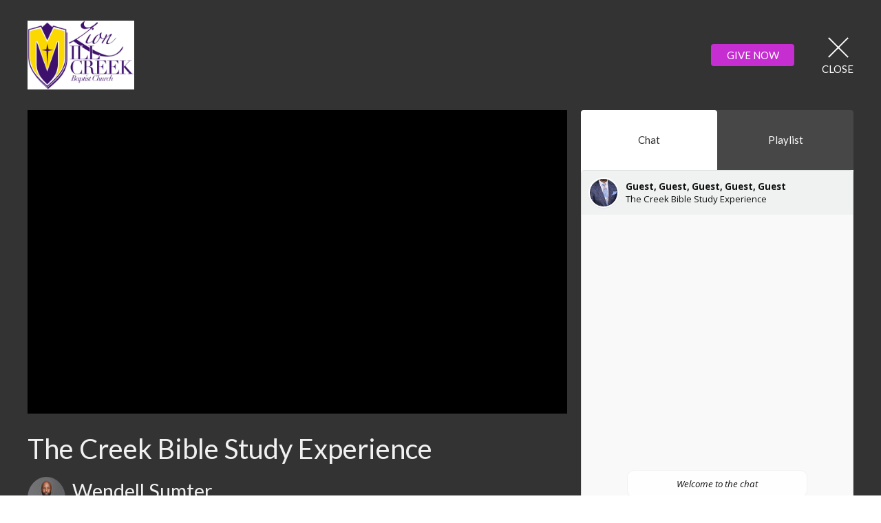

--- FILE ---
content_type: text/html; charset=utf-8
request_url: https://zionmillcreek.com/livestreams/184
body_size: 13552
content:
<!DOCTYPE html>
<html lang="en">
  <head>
  <meta charset="UTF-8">
  <meta content="IE=edge,chrome=1" http-equiv="X-UA-Compatible"/>
  <meta content="width=device-width, initial-scale=1.0" name="viewport"/>
  <meta content="Zion Mill Creek Baptist Church " name="author"/>
  <title>
    Zion Mill Creek Baptist Church 
  </title>
  
  
    <meta name="robots" content="index,follow" />
  
  
  <link href="https://dq5pwpg1q8ru0.cloudfront.net/2020/10/29/14/35/49/af8be99c-6449-4be9-a05c-775856fea741/tithely%20favicon.png" rel="shortcut icon" type="image/x-icon" />
  <meta name="csrf-param" content="authenticity_token" />
<meta name="csrf-token" content="w1iuc+lVnELhlInqYLhXt7BMU6K0RDniNl3hYzuuZEpmrNIfLwlmWfi7FRxSdfeZ/+0XIBZ0QfFTPMIAkgDEUQ==" />

  <link rel="preconnect" href="https://fonts.gstatic.com/" crossorigin>
  <link rel="preload" href="/fonts/fontawesome/webfont.woff?v=3.2.1" as="font" type="font/woff" crossorigin>

  <link rel="stylesheet" media="all" href="/themes/stylesheet.css?timestamp=2026-01-13+23%3A54%3A39+-0500" />
  <link rel="stylesheet" media="print" href="https://dq5pwpg1q8ru0.cloudfront.net/assets/print-c1b49d74baf454d41a08041bb7881e34979fe0b297fba593578d70ec8cc515fd.css" />

	<link href="https://fonts.googleapis.com/css?family=Open+Sans:300,300italic,regular,italic,600,600italic,700,700italic,800,800italic|Lato:100,100italic,300,300italic,regular,italic,700,700italic,900,900italic&amp;display=swap" rel="stylesheet" type="text/css" async="async" />
  

  <script src="https://dq5pwpg1q8ru0.cloudfront.net/assets/application-baedfe927b756976bd996cb2c71963c5d82c94e444650affbb4162574b24b761.js"></script>
  <script src="https://dq5pwpg1q8ru0.cloudfront.net/packs/js/application-48235911dc1b5b550236.js"></script>
  <script src="https://cdnjs.cloudflare.com/ajax/libs/handlebars.js/4.7.7/handlebars.min.js" defer="defer"></script>


  <!--[if lt IE 9]>
  <script src="https://dq5pwpg1q8ru0.cloudfront.net/javascripts/html5shiv.js"></script>
  <script src="https://dq5pwpg1q8ru0.cloudfront.net/javascripts/respond.min.js"></script>
  <![endif]-->




  


</head>

  <body class="">
      <div class="d-flex ">
        
        <main role="main" class="livestream-outer-container w-100 h-100 bg-dark">
          
<div id="livestream-inner-container" class="d-flex flex-column">

  <div id="livestream-header-container" class="d-flex justify-content-space-between align-items-center p-2 p-sm-3 py-md-7 px-lg-5 py-lg-9">
      <a class="logo-container-0 flex-shrink-0" href="https://zionmillcreek.com#main_menu">
        <img alt="Zion Mill Creek Baptist Church " src="https://dq5pwpg1q8ru0.cloudfront.net/2021/03/28/09/07/44/4bd093df-d9f7-449c-b7fb-214ab64d8d0c/tithely%20favicon.png" />
</a>    <a class="logo-container flex-shrink-0" href="https://zionmillcreek.com#main_menu">
          <img alt="Zion Mill Creek Baptist Church " src="https://dq5pwpg1q8ru0.cloudfront.net/2021/03/28/09/07/44/9781fdd7-c600-450c-8d5e-7edd79f55d82/ZMClogoyellowcrest%20(1).jpg" />
</a>  <div class="is-live-notice flex-grow-1">Zion Mill Creek Baptist Church  is live</div>
  <div class="d-flex align-items-center">
    
        <div>
          <button id="tithely-give-btn" class="livestream-button btn-secondary" data-church-id="396280">
            GIVE NOW
          </button>
        </div>
    <div id="close-container" class="d-flex justify-content-end ml-3 ml-lg-5">
      <a href="/" class="d-flex align-items-center justify-content-center flex-column close-inner-container">
        <div class="close-x bg-dark-dalmation-text"></div>
        <div class="bg-dark-dalmation-text">Close</div>
      </a>
    </div>
  </div>
</div>

  <div id="livestream-content" class="mx-md-3 mx-lg-5 pb-sm-3">
    <section class="player-container">
      <div id="video-container" class="embed-responsive embed-responsive-16by9">
        <!-- Load Facebook SDK for JavaScript -->
<div id="fb-root"></div>
<script async defer src="https://connect.facebook.net/en_US/sdk.js#xfbml=1&version=v3.2"></script>

<!-- Your embedded video player code -->
<div class="fb-video" data-href="https://www.facebook.com/zionmillcreek/live" data-width="" data-height="" data-autoplay="true" data-show-text="false">
  <div class="fb-xfbml-parse-ignore">
  </div>
</div>
      </div>
    </section>
    <section id="video-info-container" class="m-2 ml-sm-3 mr-sm-0 my-sm-0 m-md-0">
  <div class="service-title mb-2">The Creek Bible Study Experience </div>
  <div class="d-flex justify-content-space-between align-items-center">
        <div class="d-flex video-meta-outer">
          <img alt="Wendell Sumter" class="speaker-image rounded-circle" loading="lazy" src="https://dq5pwpg1q8ru0.cloudfront.net/2021/09/20/10/11/17/fb9eeaea-595d-4888-bb0a-9b884f8260be/IMG_1560_pp.JPG" />
          <div class="video-meta-container d-flex flex-column justify-content-center ml-2">
            <div class="speaker-name">Wendell Sumter</div>
            <div class="video-meta-date">Thursday, September 28, 2023</div>
          </div>
        </div>
    
  </div>
</section>

    <section id="tabs-container" class="mr-sm-3 m-md-0 d-flex flex-column">
  <div class="tabs d-flex bg-dark-tone">

        <div id="chat-selector" data-t-tab-id="chat" class="bg-dark-dalmation-text tab-selector ">
          Chat
        </div>
      <!-- Coming soon...
      <div id="prayer-selector" data-t-tab-id="prayer" class="bg-dark-dalmation-text tab-selector">Prayer</div>
      -->
      <div id="playlist-selector" data-t-tab-id="playlist" class="bg-dark-dalmation-text tab-selector">Playlist</div>

  </div>
  <div class="active-tab-area flex-grow-1">
    <div class="active-tab-inside">

          <div
            id="chat-container"
            data-org-name="Zion Mill Creek Baptist Church "
            data-org-id='tithely-sites-2145'
            data-chat-subject="The Creek Bible Study Experience "
            data-chat-id='tithely-2145-184'
            data-chat-thumbnail="https://dq5pwpg1q8ru0.cloudfront.net/2021/10/03/13/50/42/8f0bf10b-65f1-4088-9962-ab390fa38b38/IMG_1560_pp.JPG"
            class="tab-container">
            <div id="conversation-container">
              <i>Loading chat...</i>
            </div>
          </div>
        <!-- Coming soon...
        <div id="prayer-container" class="tab-container">
        </div>
        -->

        <div id="playlist-container" class="tab-container p-3">
          <div id="playlist-content">
    <div id="past-streams" class="streams-container">
      <div class="playlist-title">Past Live Streams</div>
      <div class="playlist-items">
          <a href="/livestreams/250" class="d-flex">
            <div class="playlist-item flex-grow-1 d-flex">
    <img alt="Wendell Sumter" class="speaker-image rounded-circle flex-shrink-0 align-self-start" loading="lazy" src="https://dq5pwpg1q8ru0.cloudfront.net/2021/09/22/13/14/25/4ea07921-c14a-4e91-8642-aecebd5bff9f/IMG_1560_pp.JPG" />
  <div class="ml-2 my-auto">
    <div class="service-title text-muted">The Creek Worship Experience </div>
      <div class="speaker-name">Wendell Sumter</div>
    <div class="service-date">
      Jan  4, 2026 / 10:00AM
      
    </div>
  </div>
</div>
            <div class="playlist-clickable align-self-center"><i class="icon-play-circle"></i></div>
          </a>
          <a href="/livestreams/249" class="d-flex">
            <div class="playlist-item flex-grow-1 d-flex">
    <img alt="Wendell Sumter" class="speaker-image rounded-circle flex-shrink-0 align-self-start" loading="lazy" src="https://dq5pwpg1q8ru0.cloudfront.net/2021/09/22/13/14/25/4ea07921-c14a-4e91-8642-aecebd5bff9f/IMG_1560_pp.JPG" />
  <div class="ml-2 my-auto">
    <div class="service-title text-muted">The Creek Worship Experience - NYE</div>
      <div class="speaker-name">Wendell Sumter</div>
    <div class="service-date">
      Dec 31, 2025 / 10:30PM
      
    </div>
  </div>
</div>
            <div class="playlist-clickable align-self-center"><i class="icon-play-circle"></i></div>
          </a>
          <a href="/livestreams/248" class="d-flex">
            <div class="playlist-item flex-grow-1 d-flex">
    <img alt="Wendell Sumter" class="speaker-image rounded-circle flex-shrink-0 align-self-start" loading="lazy" src="https://dq5pwpg1q8ru0.cloudfront.net/2021/09/22/13/14/25/4ea07921-c14a-4e91-8642-aecebd5bff9f/IMG_1560_pp.JPG" />
  <div class="ml-2 my-auto">
    <div class="service-title text-muted">The Creek Worship Experience </div>
      <div class="speaker-name">Wendell Sumter</div>
    <div class="service-date">
      Nov  2, 2025 / 10:00AM
      
    </div>
  </div>
</div>
            <div class="playlist-clickable align-self-center"><i class="icon-play-circle"></i></div>
          </a>
          <a href="/livestreams/247" class="d-flex">
            <div class="playlist-item flex-grow-1 d-flex">
  <div class="ml-2 my-auto">
    <div class="service-title text-muted">The Creek Worship Experience </div>
      <div class="speaker-name">Guest Speaker</div>
    <div class="service-date">
      Oct 12, 2025 / 10:00AM
      
    </div>
  </div>
</div>
            <div class="playlist-clickable align-self-center"><i class="icon-play-circle"></i></div>
          </a>
          <a href="/livestreams/246" class="d-flex">
            <div class="playlist-item flex-grow-1 d-flex">
  <div class="ml-2 my-auto">
    <div class="service-title text-muted">The Creek Worship Experience </div>
      <div class="speaker-name">Guest Speaker</div>
    <div class="service-date">
      Oct  5, 2025 / 10:00AM
      
    </div>
  </div>
</div>
            <div class="playlist-clickable align-self-center"><i class="icon-play-circle"></i></div>
          </a>
          <a href="/livestreams/245" class="d-flex">
            <div class="playlist-item flex-grow-1 d-flex">
    <img alt="Wendell Sumter" class="speaker-image rounded-circle flex-shrink-0 align-self-start" loading="lazy" src="https://dq5pwpg1q8ru0.cloudfront.net/2021/09/22/13/14/25/4ea07921-c14a-4e91-8642-aecebd5bff9f/IMG_1560_pp.JPG" />
  <div class="ml-2 my-auto">
    <div class="service-title text-muted">The Creek Worship Experience </div>
      <div class="speaker-name">Wendell Sumter</div>
    <div class="service-date">
      Aug 17, 2025 / 10:00AM
      
    </div>
  </div>
</div>
            <div class="playlist-clickable align-self-center"><i class="icon-play-circle"></i></div>
          </a>
          <a href="/livestreams/244" class="d-flex">
            <div class="playlist-item flex-grow-1 d-flex">
    <img alt="Wendell Sumter" class="speaker-image rounded-circle flex-shrink-0 align-self-start" loading="lazy" src="https://dq5pwpg1q8ru0.cloudfront.net/2021/09/22/13/14/25/4ea07921-c14a-4e91-8642-aecebd5bff9f/IMG_1560_pp.JPG" />
  <div class="ml-2 my-auto">
    <div class="service-title text-muted">The Creek Worship Experience </div>
      <div class="speaker-name">Wendell Sumter</div>
    <div class="service-date">
      Aug 10, 2025 / 10:00AM
      
    </div>
  </div>
</div>
            <div class="playlist-clickable align-self-center"><i class="icon-play-circle"></i></div>
          </a>
          <a href="/livestreams/242" class="d-flex">
            <div class="playlist-item flex-grow-1 d-flex">
    <img alt="Wendell Sumter" class="speaker-image rounded-circle flex-shrink-0 align-self-start" loading="lazy" src="https://dq5pwpg1q8ru0.cloudfront.net/2021/09/22/13/14/25/4ea07921-c14a-4e91-8642-aecebd5bff9f/IMG_1560_pp.JPG" />
  <div class="ml-2 my-auto">
    <div class="service-title text-muted">Deep Dive Bible Study </div>
      <div class="speaker-name">Wendell Sumter</div>
    <div class="service-date">
      Aug  7, 2025 /  7:00PM
      
    </div>
  </div>
</div>
            <div class="playlist-clickable align-self-center"><i class="icon-play-circle"></i></div>
          </a>
          <a href="/livestreams/243" class="d-flex">
            <div class="playlist-item flex-grow-1 d-flex">
    <img alt="Wendell Sumter" class="speaker-image rounded-circle flex-shrink-0 align-self-start" loading="lazy" src="https://dq5pwpg1q8ru0.cloudfront.net/2021/09/22/13/14/25/4ea07921-c14a-4e91-8642-aecebd5bff9f/IMG_1560_pp.JPG" />
  <div class="ml-2 my-auto">
    <div class="service-title text-muted">The Creek Worship Experience</div>
      <div class="speaker-name">Wendell Sumter</div>
    <div class="service-date">
      Aug  3, 2025 / 10:00AM
      
    </div>
  </div>
</div>
            <div class="playlist-clickable align-self-center"><i class="icon-play-circle"></i></div>
          </a>
          <a href="/livestreams/241" class="d-flex">
            <div class="playlist-item flex-grow-1 d-flex">
    <img alt="Wendell Sumter" class="speaker-image rounded-circle flex-shrink-0 align-self-start" loading="lazy" src="https://dq5pwpg1q8ru0.cloudfront.net/2021/09/22/13/14/25/4ea07921-c14a-4e91-8642-aecebd5bff9f/IMG_1560_pp.JPG" />
  <div class="ml-2 my-auto">
    <div class="service-title text-muted">Deep Dive Bible Study - Get Out of Your Head</div>
      <div class="speaker-name">Wendell Sumter</div>
    <div class="service-date">
      Jun  3, 2025 /  7:00PM
      
    </div>
  </div>
</div>
            <div class="playlist-clickable align-self-center"><i class="icon-play-circle"></i></div>
          </a>
      </div>
    </div>
</div>
        </div>

    </div>
  </div>
</section>
  </div>

</div>


        </main>
          <script>
    $(function () {
      initTalkJs(true);
    });
  </script>

          <!-- Modal -->
        <div id="vue-form-modal" class="system">
        </div>

          <div id="giving-widget-script">
              <script src="https://tithe.ly/widget/v3/give.js?3"></script>
  <script>var tw = create_tithely_widget();</script>

          </div>
      </div>
  </body>
</html>

--- FILE ---
content_type: text/html; charset=utf-8
request_url: https://app.talkjs.com/app/bvfnW5BW/user/3549a3ca3f91d32eb935_n/chatbox/d39d51d42afe784797fc/g?syncPlease=eyJtZSI6eyJfX3N5bmMiOnRydWUsImlkIjoiMTQwYzNmYTUtZjRmZi00NTNjLTg1NWEtMDVmN2Y1NDU1NjZlIiwiaW50ZXJuYWxJZCI6IjM1NDlhM2NhM2Y5MWQzMmViOTM1X24iLCJlbWFpbCI6bnVsbCwibmFtZSI6Ikd1ZXN0In0sIm90aGVycyI6W10sImNvbnZlcnNhdGlvbiI6eyJpbnRlcm5hbElkIjoiZDM5ZDUxZDQyYWZlNzg0Nzk3ZmMiLCJpZCI6InRpdGhlbHktMjE0NS0xODQiLCJwYXJ0aWNpcGFudHMiOltdLCJzdWJqZWN0IjoiVGhlIENyZWVrIEJpYmxlIFN0dWR5IEV4cGVyaWVuY2UgIiwid2VsY29tZU1lc3NhZ2VzIjpbIldlbGNvbWUgdG8gdGhlIGNoYXQiXSwicGhvdG9VcmwiOiJodHRwczovL2RxNXB3cGcxcThydTAuY2xvdWRmcm9udC5uZXQvMjAyMS8xMC8wMy8xMy81MC80Mi84ZjBiZjEwYi02NWYxLTQwODgtOTk2Mi1hYjM5MGZhMzhiMzgvSU1HXzE1NjBfcHAuSlBHIn0sImV4dGVybmFsQ29udmVyc2F0aW9uSWQiOiJ0aXRoZWx5LTIxNDUtMTg0In0%3D&localSettings=eyJkZXNrdG9wTm90aWZ5IjpmYWxzZSwiaHRtbFBhbmVsT3B0aW9ucyI6eyJwZXJDb252Ijp7fX0sImZlZWRGaWx0ZXIiOnt9LCJtZXNzYWdlRmlsdGVyIjp7fSwidXNlQnJvd3Nlckhpc3RvcnkiOmZhbHNlLCJ0cmFuc2xhdGlvbk9wdGlvbnMiOnsiZ2xvYmFsIjpmYWxzZSwicGVyQ29udiI6e30sInNob3dUb2dnbGUiOmZhbHNlfSwiaGlnaGxpZ2h0IjpbXSwiY2hhdEhlYWRlclN0YXRlIjoicHJvZmlsZSIsIm1lc3NhZ2VGaWVsZCI6eyJlbnRlclNlbmRzTWVzc2FnZSI6dHJ1ZSwic3BlbGxjaGVjayI6ZmFsc2UsInZpc2libGUiOmZhbHNlLCJhdXRvZm9jdXMiOnRydWV9LCJ2aWV3Ijp7Im1vZGUiOiJmdWxsIiwiaXNJbnNpZGVNb2JpbGVBcHAiOmZhbHNlLCJjYXB0dXJlS2V5Ym9hcmRFdmVudHMiOmZhbHNlLCJzaG93Q2hhdEhlYWRlciI6dHJ1ZSwic2hvd0ZlZWRIZWFkZXIiOnRydWUsInNlYXJjaEluQ29udiI6ZmFsc2UsImNoYXRUaXRsZU1vZGUiOiJwYXJ0aWNpcGFudHMiLCJjaGF0U3VidGl0bGVNb2RlIjoic3ViamVjdCIsImZlZWRDb252ZXJzYXRpb25UaXRsZU1vZGUiOiJhdXRvIiwic2hvd0Nsb3NlSW5IZWFkZXIiOiJhdXRvIiwibGVnYWN5Tm9DaGF0c1BhZ2UiOnRydWUsInRpbWVab25lIjoiVVRDIiwic2hvd01vYmlsZUJhY2tCdXR0b24iOnRydWUsImN1c3RvbUVtb2ppcyI6e319LCJ0b2tlblJlZnJlc2hGYWlsZWQiOmZhbHNlfQ%3D%3D&signature=&clientHeight=720&sessionId=a4350c6c-e49b-477d-9723-9636530232be&thirdparties=&id=140c3fa5-f4ff-453c-855a-05f7f545566e
body_size: 21430
content:
<!DOCTYPE html>

<html lang="en-US" dir="ltr" data-color-scheme="light">
  <head>
    <meta charset="utf-8" />
    
    <!-- BEGIN TRACKJS -->
    <script type="text/javascript">
      window._trackJs = {
        token: "970cd0be0fb74630b75c8451051299dc",
        version: "-release-2c68606",
        enabled: !!true,
      };
    </script>
    <script
      defer="true"
      type="text/javascript"
      src="https://cdn.trackjs.com/releases/current/tracker.js"
      crossorigin="anonymous"
    ></script>
    <!-- END TRACKJS -->
    <meta name="robots" content="noindex" />
    <meta
      name="viewport"
      content="width=device-width, height=device-height, initial-scale=1.0, user-scalable=no"
    />
    <meta name="apple-mobile-web-app-capable" content="yes" />
    <meta name="apple-touch-fullscreen" content="yes" />
    <title>TalkJS</title>
    <meta name="msapplication-TileColor" content="#b91d47" />
    <meta name="referrer" content="origin" />
    <link
      href="https://cdn.talkjs.com/__assets/browser-bundle-release-2c68606.css"
      rel="stylesheet"
      type="text/css"
    />
    <script src="https://cdn.talkjs.com/__assets/browser-bundle-release-2c68606.js" defer="true"></script>
    <script>
      window.parent.postMessage("__talkjs:hello", "*");
    </script>
    <script async charset="utf-8" src="https://cdn.iframe.ly/embed.js"></script>

                <script>
                window.__talkjsError = false;
                if(location.href.indexOf("https://app.talkjs.com") === -1) {
                  console.error("[TalkJS] incorrect hostname - loading TalkJS from a custom domain is only available on the Enterprise plan and above");
                  window.__talkjsError = true;
                }
                </script>
<script> history.replaceState({}, "", "/app/bvfnW5BW/user/3549a3ca3f91d32eb935_n/chatbox/d39d51d42afe784797fc/g?signature=&thirdparties=&clientHeight=720&id=140c3fa5-f4ff-453c-855a-05f7f545566e&sessionId=a4350c6c-e49b-477d-9723-9636530232be&localSettings=[base64]%3D%3D"); </script>

    <link rel="stylesheet" type="text/css" href="https://fonts.googleapis.com/css?family=Open+Sans:400,400i,700,700i&subset=cyrillic,cyrillic-ext,greek,greek-ext,latin-ext,vietnamese" /><style>

body, html, #hello, .MailMessage {
  font-family: "Twemoji Country Flags", "Open Sans", "Helvetica", sans-serif;
  font-size: 13.3px;
  font-weight: 400;
  line-height: 1.37;
  letter-spacing: normal;
  color: #111;
}

.Input .field.transparent {
  border-bottom-color: rgba(17,17,17,0.05)
}

.Input .field.transparent:focus {
  border-bottom-color: rgba(17,17,17,0.3)
}

.Panel,
.Inbox .empty-chat:not(.legacy) .Pinboard,
.Inbox .NoChatsScreen__no-chats
 {
  background-color: #f9f9f9;
  border-radius: 5px;
  border-width: 1px;
  border-color: #dce0e0;
  padding: 10px;
  
}
.is-widget .Panel {
  box-shadow: 0 5px 20px 2px rgba(0,0,0,0.16);
}
.MountingSpinner {
  color: #dce0e0
}

.AttachOverlay {
  border-radius: 5px
}

.PinboardItem,
.ChatBox .left-button {
  color: #111;
}
.ChatBox .left-button:hover .Panel {
  background-color: rgba(249,249,249,1);
}
.ChatBox .left-button .Panel .dot {
  background-color: #0288d1;
}
.Hub .PinboardItem.lighter,
.Button.lightweight,
.Button.very-lightweight:hover {
  color: rgba(17,17,17,0.8);
}

.AttachChooser .Button.lightweight {
  background-color: #f9f9f9;
}
.AttachChooser .Button.cancel {
  background-color: #f0f2f2;
}

.HubChatItem:not(.active) > .PinboardItem .ts {
  color: rgba(17,17,17,0.6);
}
.Button.lightweight:hover,
.HubChatItem.active > .PinboardItem,
.HubChatItem.active > .PinboardItem .ts {
  color: #fff;
}
.Button.very-lightweight {
  color: rgba(17,17,17,1);
}



.Inbox .empty-chat {
  max-width: 420px;
}


.Inbox:not(.chat-only) .center-stage {
  max-width: calc(300px + 20px + 420px);
}

.Hub {
  max-width: 300px;
}

.Hub .Panel {
  max-width: 300px;
  
  
  
  
  
  

}

.ChatBox .Panel {
  
  
  
  
  

}


@media all and (max-width: 640px) {
  .Inbox.mobile-prefer-chat .center-stage,
  .Inbox.chat-only .center-stage {
    max-width: 420px;
  }

  .Inbox.mobile-prefer-hub .center-stage {
    max-width: 300px;
  }
}



    .Inbox:not(.chat-only) .hub-container {
      margin-top: 0px;
      margin-bottom: 0px;
      height: calc(100% - 0px - 0px);
    }

    .Inbox:not(.chat-only) .ChatBox .message-panel {
      margin-top: 0px;
      margin-bottom: 0px;
      height: calc(100% - 0px - 0px);
    }

@media not all and (max-width: 640px) {

  .Inbox:not(.chat-only) .hub-container {
    width: 40%;
    max-width: 300px;
  }

  
  .Inbox:not(.chat-only) div.chat-container {
    width: calc(60% - 20px);
    margin-left: 20px;
    max-width: calc(100% - 270px);
  }

  .Inbox.chat-only .center-stage {
    max-width: 420px;
  }

  .Inbox:not(.chat-only) div.chat-container .ChatBox {
    max-width: 420px;
  }
}

.Inbox div.hub-container {
  min-width: 270px;
}



.Hub .PinboardItem {
  padding: 12px 10px 12px 10px;
}
.HubChatItem>.PinboardItem {
  max-height: 67px;
}
.ChatBox .Header,
.ChatBox .MessageList,
.Hub .NotificationsBox {
  padding: 10px 10px 10px 10px;
}

.ReplyBar__reply-bar {
  padding: 10px;
}

.MessageField__message-field {
  padding: 10px;
}

 /* In the original component, there was an inner .box element that added top padding. This div isn't present in the compat theme, so we add extra top padding here. */
.Hub .ConversationListHeader__conversation-list-header {
  padding: 15px 8px 15px 8px;
}

/* field for editing messages */
.MessageList .MessageField__message-field {
  background-color: #f0f2f2
}

.Header .Avatar,
.Header .GroupChatIcon {
  margin-right: 10px;
}
.Message,
.MessageList .show-more,
.DayMarker {
  margin-bottom: 10px;
}

.MessageField__is-typing .MessageField__send-button,
.record-button:hover,
.message-button:hover,
.RecordingPreview__send-button,
.RecordingPreview__close-button:hover,
.VoiceRecorder__close-button:hover,
.ReplyBar__close-button:hover {
  color: #0288d1;
  opacity: 1;
}
.send-button-full {
  background-color: #0288d1;
  color: #fff;
}

.UploadPreview .preview,
.UploadPreview .send-row {
  background: #f9f9f9;
}
.UploadPreview .cancel,
.cancel-button-full {
  background: rgba(17,17,17,0.1);
  color: rgba(17,17,17,1);
}
.UploadPreview .close-preview-button {
  background: rgba(249,249,249,0.75);
}
.UploadPreview .close-preview-button:hover {
  background: rgba(249,249,249,1);
}
.UploadPreview .confirm-send {
  background-color: #0288d1;
  color: #fff;
}

.MessageField__entry-field,
.VoiceRecorder__wrapper,
.RecordingPreview__audio-player-wrapper {
  max-height: calc(1.37 * 6em + 0.375rem);
}


.HubChatItem:hover, .HubChatItem:focus-visible {
  background-color: rgba(220,224,224,0.6);
}

.ReplyBar__reply-bar,
.MessageField__emoji-suggest-bar,
.MessageField__message-field {
  background-color: #f0f2f2;
  border-top: #dce0e0 solid 1px;
}

.EmojiPicker {
  border-top: #dce0e0 solid 1px;
}

.NotificationsBox,
.Hub .ConversationListHeader__conversation-list-header {
  background-color: #f0f2f2;
  border-bottom: #dce0e0 solid 1px;
}
.NoticeBar {
  border-bottom: #dce0e0 solid 1px;
}
.NoticeBar {
  background: rgba(240,242,242,0.3);
}
.Header {
  background-color: #f0f2f2;
}
.Link {
  color: rgb(0, 0, 238);
}
.DayMarker {
  width: calc(100% - 14px);
  margin: 0.8em 7px 10px 7px;
}
.DayMarker.has-unread-marker {
  width: calc(100% - 7px);
  margin: 0.8em 0px 10px 7px;
}
.DayMarker div hr {
    border-bottom-color: #fe4365;
}
.DayMarker span {
  color: #fe4365;
  border-color: #fe4365;
}
.Message {

}
.Message.tj_message--by-me,
.UserMessage__message-row.UserMessage__by-me .UserMessage__message {
  border-radius: 20px;
  border-width: 1px;
  border-color: #02b3c9;
  background-color: #00bcd4;
  color: #fff;
  width: 75%;
  margin-left: calc(100% - 75%);
}
.Message.tj_message--by-me.tj_message--type-text,
.UserMessage__message-row.UserMessage__by-me .MessageBody__text {
  
}
.Message.tj_message--by-me.typing-indicator-balloon,
 .UserMessage__message-row.UserMessage__by-me.UserMessage__typing-indicator .UserMessage__message  {
  max-width: 75%
}
.Message.tj_message--by-other,
.UserMessage__message-row.UserMessage__by-other .UserMessage__message  {
  border-radius: 20px;
  border-width: 1px;
  border-color: #eee;
  background-color: #fff;
  color: #111;
  width: 75%;
}
.Message.tj_message--by-other.tj_message--type-text,
.UserMessage__message-row.UserMessage__by-other .MessageBody__text {
  
}
.Message.tj_message--by-other.typing-indicator-balloon,
.UserMessage__message-row.UserMessage__by-other.UserMessage__typing-indicator .UserMessage__message  {
  max-width: 75%
}
.Message.tj_message--by-me .tj_message__timestamp,
.UserMessage__message-row.UserMessage__by-me .MessageBody__timestamp {
  color: rgba(255,255,255,0.75);
}
.Message.tj_message--by-other .tj_message__timestamp,
.UserMessage__message-row.UserMessage__by-other .MessageBody__timestamp {
  color: rgba(17,17,17,0.75);
}
.Message.tj_message--type-media .tj_message__timestamp,
.Message.tj_message--type-location .tj_message__timestamp {
  color: #eee;
}

.SystemMessage {
  color: rgba(17,17,17,0.85);
}

.SystemMessage , div.SystemMessage__message {
  border-color: rgba(238,238,238,0.75);
  border-radius: 10px;
  background-color: rgba(255,255,255,0.75);
  color: #111;
}

.Spinner {
  border-color: rgba(255,255,255,0.75) transparent rgba(255,255,255,0.75) rgba(255,255,255,0.75);
}
.Avatar,
.GroupChatIcon > .avatar,
.GroupChatIcon > .counter > .group,
:root .Avatar__avatar {
  border-width: 2px;
  border-color: #fff;
  border-radius: 50%;
  
}
.GroupChatIcon > .counter {
  border-radius: 50%;
  color: rgba(17,17,17,0.75);
}
.GroupChatIcon > .counter .group {
  color: #dce0e0;
}
.GroupChatIcon > .counter .bg {
  background-color: #dce0e0;
}
.MessageField__entry-field,
.VoiceRecorder__wrapper,
.RecordingPreview__audio-player-wrapper {
  background-color: #fff;
  border-radius: 4px;
  border-width: 1px;
  border-color: #e0e0e0;
}
.MessageField__entry-field:focus-visible,
.VoiceRecorder__wrapper,
.RecordingPreview__audio-player-wrapper {
  border-color: rgba(186,186,186,1)
}

@supports not selector(:focus-visible) {
  /* Fallback for browsers without :focus-visible support */
  .MessageField__entry-field:focus {
    border-color: rgba(186,186,186,1)
  }
}

.MessageField__message-field {
  
  color: #232529;
}

.HubChatItem.active>.PinboardItem,
.HubChatItem.active:hover,
.Button.lightweight:hover,
.UnreadConversationDot {
  background-color: #0288d1;
}

.HubChatItem.active:focus-visible>.PinboardItem {
  background-color: rgba(2,136,209,0.8);
}

.NotificationsBox input.cmn-toggle-round-flat:checked + label,
.Hub .ConversationListHeader__toggle.ConversationListHeader__enabled {
  background-color: rgba(111,199,84,0.6);
}
.NotificationsBox input.cmn-toggle-round-flat:checked + label:after,
.Hub .ConversationListHeader__toggle.ConversationListHeader__enabled:after {
  background-color: #6fc754;
}

.MessageField__emoji-suggest-bar button {
  border-radius: 4px
}
.MessageField__emoji-suggest-bar button.focused {
  background-color: #dce0e0;
}
emoji-picker {
  --button-active-background: #dce0e0;
  --input-border-color: #dce0e0;
  --indicator-color: #0288d1;
  --button-hover-background: #f0f2f2;
  --input-border-radius: 4px;
  --input-focused-border-color: rgba(179,188,188,1);
}

.action-menu,
.MessageField__mention-suggest-list {
  background-color: #f9f9f9;
  color: #111;
  border: none;
  border-radius: 0.5rem;
  box-shadow: 0 8px 24px rgba(115,115,115,0.2);
}
.MessageField__mention-suggest-list button {
  color: #111;
}

.action-menu [data-reach-menu-item]:hover,
.MessageField__mention-suggest-list button.focused {
  background-color: #0288d1;
  color: #fff;
  border-radius: calc(0.75rem / 1.5);
}

@keyframes highlight-animation {
  0% {
    background-color: rgba(2,136,209,1);
  }
  100% {
    background-color: rgba(2,136,209,0);
  }
}

.MessageList .highlighted-message {
  animation: highlight-animation 3s cubic-bezier(0,.77,.57,1);
}

.Message.tj_message--by-me .highlighted-text,
.UserMessage__message-row.UserMessage__by-me .highlighted-text
{
  background-color: rgba(17, 17, 17, 1);
  filter: invert();
}

html[data-color-scheme='light'] .Message.tj_message--by-other .highlighted-text,
html[data-color-scheme='light'] .UserMessage__message-row.UserMessage__by-other .highlighted-text
{
  background-color: rgba(255, 255, 255, 1);
  filter: invert();
}

html[data-color-scheme='dark'] .Message.tj_message--by-other .highlighted-text,
html[data-color-scheme='dark'] .UserMessage__message-row.UserMessage__by-other .highlighted-text
{
  background-color: rgba(17, 17, 17, 1);
  filter: invert();
}

.ReplyBar__reply-bar
{
  color: #232529;
}

.OfflineIndicator
{
  background: linear-gradient(90deg, transparent 50%, #0288d1 90%, transparent 100%);
  background-size: 200% 100%;
  animation-duration: 2s;;
  opacity: 30%;;
  height: 0.2rem;;
  min-height: 0.2rem;
  margin-bottom: calc(-1 * 0.2rem);
}

.UserMessage__by-me button[data-action] {
	border-radius: 0.375rem;
	font-size: inherit;
	margin: 1px 0;
	padding: 0.25rem 0.325rem;
	cursor: pointer;
	transition: color 200ms ease-in-out,
    background-color 200ms ease-in-out,
    border 200ms ease-in-out;

	color: hsl(187, 98%, 35%);
  background-color: white;
  border: 1px solid white;
}

.UserMessage__by-me button[data-action]:hover, .UserMessage__by-me button[data-action]:active {
  color: inherit;
  background-color: transparent;
}

.UserMessage__by-me button[data-action]:focus-visible {
	outline: white solid 2px;
  outline-offset: 2px;
}

.Header button[data-action], .UserMessage__by-other button[data-action] {
	border-radius: 0.375rem;
  font-size: inherit;
  margin: 1px;
  padding: 0.25rem 0.325rem;
  cursor: pointer;
  transition: color 200ms ease-in-out,
    background-color 200ms ease-in-out,
    border 200ms ease-in-out;
  
  color: #111;
  background-color: transparent;
  border: 1px solid #525252;
}


.Header button[data-action]:hover, .UserMessage__by-other button[data-action]:hover {
  color: white;
  background-color: #111;
  border: 1px solid #111;
}

.Header button[data-action]:active, .UserMessage__by-other button[data-action]:active {
  color: white;
  background-color: #404040;
  border: 1px solid #404040;
}

.Header button[data-action]:focus-visible, .UserMessage__by-other button[data-action]:focus-visible {
  outline: #111 solid 2px;
  outline-offset: 2px;
}

.SystemMessage__message button[data-action] {
	border-radius: 0.375rem;
	font-size: inherit;
	margin: 1px 0;
	padding: 0.25rem 0.325rem;
	cursor: pointer;
	transition: color 200ms ease-in-out,
    background-color 200ms ease-in-out,
    border 200ms ease-in-out;

	color: white;
  background-color: hsl(187, 98%, 40%);
  border: 1px solid hsl(187, 98%, 40%);
}

.SystemMessage__message button[data-action]:hover, .SystemMessage__message button[data-action]:active {
  color: hsl(187, 98%, 35%);
  background-color: white;
  border: 1px solid hsl(187, 98%, 35%);
}

.SystemMessage__message button[data-action]:focus-visible {
  outline: hsl(187, 98%, 40%) solid 2px;
  outline-offset: 2px;
}

a[data-action] {
  color: inherit;
}

.Avatar__avatar {
    overflow: hidden;
    background-color: #fff;
    background-size: cover;
    background-repeat: no-repeat;
    background-position: center center;
    border-style: solid;
    box-shadow: 0 1px 1px rgba(136,153,166,0.15);

    border-radius: 50%;
    border-width: 2px;
    border-color: #fff;
    width: 41px;
    height: 41px;
}
/* Your CSS will be automatically transformed for right-to-left languages, but
   inline styles are not. Therefore, we must put floats in a class and not inline */
.Avatar__avatar.Avatar__float-left {
    float: left;
}
.Avatar__avatar.Avatar__float-right {
    float: right;
}
.TypingIndicator__typing-indicator span {
  height: 10px;
  width: 10px;
  margin: 0 1px;
  background-color: #9e9ea1;
  display: inline-block;
  border-radius: 50%;
  opacity: 0.4;
}
.TypingIndicator__typing-indicator span:nth-of-type(1) {
  -webkit-animation: 1s blink infinite 0.3333s;
  animation: 1s blink infinite 0.3333s;
}
.TypingIndicator__typing-indicator span:nth-of-type(2) {
  -webkit-animation: 1s blink infinite 0.6666s;
  animation: 1s blink infinite 0.6666s;
}
.TypingIndicator__typing-indicator span:nth-of-type(3) {
  -webkit-animation: 1s blink infinite 0.9999s;
  animation: 1s blink infinite 0.9999s;
}
@-webkit-keyframes blink {
  50% {
    opacity: 1;
  }
}
@-webkit-keyframes bulge {
  50% {
    -webkit-transform: scale(1.05);
    transform: scale(1.05);
  }
}
@-moz-keyframes blink {
  50% {
    opacity: 1;
  }
}
@-webkit-keyframes blink {
  50% {
    opacity: 1;
  }
}
@-o-keyframes blink {
  50% {
    opacity: 1;
  }
}
@keyframes blink {
  50% {
    opacity: 1;
  }
}
@-moz-keyframes bulge {
  50% {
    -webkit-transform: scale(1.05);
    transform: scale(1.05);
  }
}
@-webkit-keyframes bulge {
  50% {
    -webkit-transform: scale(1.05);
    transform: scale(1.05);
  }
}
@-o-keyframes bulge {
  50% {
    -webkit-transform: scale(1.05);
    transform: scale(1.05);
  }
}
@keyframes bulge {
  50% {
    -webkit-transform: scale(1.05);
    transform: scale(1.05);
  }
}
:root {
    --avatar-width: 41px;
    --avatar-margin: 5px;
    --avatar-space: calc(var(--avatar-width) + var(--avatar-margin));
}
.UserMessage__message-row {
    margin: 0 0 10px 0;
}

.UserMessage__message {
    white-space: normal;
    overflow: hidden;
    border-radius: 20px;
    border-width: 1px;
    border-style: solid;
    word-wrap: break-word;
    position: relative;
}
.UserMessage__by-me .UserMessage__message {
    border-color: #02b3c9;
    background-color: #02b3c9;
    color: #fff;
}
.UserMessage__by-other .UserMessage__message {
    border-color: #eee;
    background-color: #fff;
    color: #111;
}


/*
override width and margin for messages with avatars
*/
.UserMessage__avatars-all .UserMessage__message-area{
    width: calc(100% - var(--avatar-space)*2);
    margin-left: var(--avatar-space);
}

.UserMessage__avatars-othersOnly .UserMessage__message-area {
    width: calc(100% - var(--avatar-space));
    margin-left: var(--avatar-space);
}

.UserMessage__avatar {
    width: var(--avatar-width);
    height: var(--avatar-width);
}

.UserMessage__message-author {
    font-size: 0.74em;
    font-weight: bold;
    padding: 10px 15px 0 15px;

    /* The message text has a 10px top padding (except if there's a thumbnail).
       If there's a message author, then we don't want that, so this cancels it out */
    margin-bottom: -10px;
}

/* If there's a thumbnail, show the author name in a bar above the thumbnail */
.UserMessage__has-thumbnail .UserMessage__message-author {
    padding-left: 15px;
    margin-bottom: 10px;
}

:root .UserMessage__typing-indicator .UserMessage__message {
    width: max-content;
}

:root .UserMessage__typing-indicator.UserMessage__by-me .UserMessage__message {
    float:right;
}
.SystemMessage__message {
    width: 70%;
    margin: 0 auto 20px;
    white-space: normal;
    font-style: italic;
    border-width: 1px;
    border-style: solid;
    text-align: center;
    overflow: hidden;

    white-space: pre-wrap;

    color: rgba(17,17,17,0.85);
    background-color: rgba(255,255,255,0.75);
    border-color: rgba(238,238,238,0.75);
    border-radius: 10px;
}
.MessageBody__text {
    padding: 10px 15px;
    white-space: pre-wrap;
}

.MessageBody__timestamp-float-never .MessageBody__message-text {
    display: block;
}

.MessageBody__timestamp {
    font-size: 0.74em;
    line-height: 2.2; /* aligns the timestamp with the message text */
}
    
.MessageBody__timestamp-float {
    float: right;
    margin: 0 0 5px 5px;
}

.MessageBody__timestamp-overlay {
    position: absolute;
    right: 15px;
    bottom: 7px;
    color: #eee;
}

.MessageBody__thumbnail {
    display: block;
    min-height: 100px;
    max-height: 500px;
}

.MessageBody__thumbnail.MessageBody__audio {
    height: auto;
}
.MessageBody__thumbnail.MessageBody__audio.MessageBody__has-error {
    padding: 0.5rem;
}

.MessageBody__thumbnail.MessageBody__location {
    height: 200px;
}

.MessageBody__download-link {
    word-break: break-all;
    text-decoration: none;
}

.MessageBody__download-link span {
    text-decoration: underline;
}

.MessageBody__filesize {
    white-space: nowrap;
    font-size: 0.74em;
}
.NoChatsScreen__no-chats {
    background-color: #f9f9f9;
    border-radius: 5px;
    border: 1px solid #dce0e0;
    padding: 10px;
    overflow-x: hidden;
    font-size: 0.95em;
}

.NoChatsScreen__no-chats h1 {
    font-size: 200%;
    margin: 15px;
}
.NoChatsScreen__no-chats p {
    color: rgb(136, 136, 136);
    padding: 1ex 3ex;
}
.ReplyBar__reply-bar {
    height: 60px;
    display: flex;
    order: 1;
    align-items: center;
    /* Uncomment to override settings from the Message Field section of the layout settings of your theme.
    color: #111;
    background-color: #ECECEC;
    border-top: transparent solid 1px;
    */

    /* Uncomment to override settings from the Panel section of the layout settings of your theme.
    padding: 10px;
    */
}

.ReplyBar__close-button:hover {
    opacity: 1;
    /* Uncomment to override settings from the Highlight Colors section of the layout settings of your theme.
    color: #007DF9;
    */
}

.ReplyBar__reply-icon {
    min-width: 20px;
    min-height: 20px;
}

.ReplyBar__referenced-message-link {
    cursor: pointer;
    overflow: hidden;
    white-space: nowrap;
    text-overflow: ellipsis;
    flex-grow: 1;
    padding: 0 1rem;
}

.ReplyBar__sender-name {
    font-weight: 600;
    padding-top: 0px;
    padding-bottom: 0.165rem;
}

.ReplyBar__message {
    overflow: hidden;
    text-overflow: ellipsis;
    padding: 0.165rem 0px;
}

/* The following sections ensure that lists are more compact by displaying them inline*/
.ReplyBar__message li {
    display: inline list-item;
    margin-right: 0.5rem;
}

.ReplyBar__message ul {
    list-style: inside;
}
.VoiceRecorder__voice-recorder {
    display: flex;
    position: relative;
    flex: 1;
    align-items: center;
}

.VoiceRecorder__close-button {
    margin-right: 4px;
}

.VoiceRecorder__wrapper {
    display: flex;
    position: relative;
    flex: 1;
    border-style: solid;
    align-items: center;
    justify-content: space-between;
    /* Uncomment to override settings from the Global section of the layout settings of your theme.
        (1.37 is derived from the line height)
    max-height: calc(1.37 * 6em + 0.735rem);
    */

    /* Uncomment to override settings from the Message Field section of the layout settings of your theme.
    background-color: #FFF;
    border-radius: 0.65rem;
    border-width: 1px;
    border-color: #FFF;
    */
}

.VoiceRecorder__waveform {
    flex-grow: 1;
    z-index: 0;
    width: 100%;

    margin: 0.77em 0;
    margin-left: 1ex;
    position: relative;
}

.VoiceRecorder__duration {
    margin: 1ex;
}

.VoiceRecorder__stop-button {
    margin-top: 0.4rem;
    margin-bottom: 0.4rem;
    margin-left: 4px;
    opacity: 1;
}

.VoiceRecorder__close-button:hover,
.VoiceRecorder__stop-button:hover {
    opacity: 1;
    /* Uncomment to override settings from the Highlight Colors section of the layout settings of your theme.
    color: #007DF9;
    */
}

.VoiceRecorder__stop-icon {
    color: rgb(239, 68, 68);
}

.VoiceRecorder__buttons-col {
    margin-top: 0.375rem;
    display: flex;
    justify-content: space-between;
}
.RecordingPreview__recording-preview {
    display: flex;
    position: relative;
    flex: 1;
    align-items: center;
}

.RecordingPreview__close-button {
    margin-right: 4px;
}

.RecordingPreview__close-button:hover,
.RecordingPreview__send-button:hover {
    opacity: 1;
    /* Uncomment to override settings from the Highlight Colors section of the layout settings of your theme.
    color: #007DF9;
    */
}

.RecordingPreview__audio-player-wrapper {
    display: flex;
    position: relative;
    flex: 1;
    border-style: solid;
    align-items: center;
    justify-content: space-between;
    padding: 0.77em 1ex;
    /* Uncomment to override settings from the Global section of the layout settings of your theme.
        (1.37 is derived from the line height)
    max-height: calc(1.37 * 6em + 0.735rem);
    */

    /* Uncomment to override settings from the Message Field section of the layout settings of your theme.
    background-color: #FFF;
    border-radius: 0.65rem;
    border-width: 1px;
    border-color: #FFF;
    */
}

.RecordingPreview__send-button,
.RecordingPreview__spinner {
    margin-top: 0.4rem;
    margin-bottom: 0.4rem;
    margin-left: 0.4rem;
}

.RecordingPreview__audio-player {
    width: 100%;
    height: auto;
    display: flex;
    flex-direction: row;
    align-items: center;
    column-gap: 10px;
    padding: 0;
}

.RecordingPreview__audio-player .RecordingPreview__waveform {
    flex-grow: 1;
    z-index: 0;
}

.RecordingPreview__audio-player button {
    background: transparent;
    border: none;
    color: inherit;
    padding: 0;
    cursor: pointer;
}

.RecordingPreview__audio-player .RecordingPreview__play-pause {
    width: 24px;
    height: 24px;
}

.RecordingPreview__loading {
    padding: 7px;
}

.RecordingPreview__spinner {
    width: 24px;
    height: 24px;
}

@keyframes spin {
  from {
    transform:rotate(0deg);
  }
  to {
    transform:rotate(360deg);
  }
}

.RecordingPreview__spinner {
    animation-name: spin;
    animation-duration: 2000ms;
    animation-iteration-count: infinite;
    animation-timing-function: linear;
}

.RecordingPreview__error-msg {
    white-space: normal;
    color: rgb(239,68,68);
}

.RecordingPreview__buttons-col {
    margin-top: 0.375rem;
    display: flex;
    justify-content: space-between;
}
.MessageField__emoji-suggest-bar {
    width: 100%;
    padding: 0.5rem;
    display: flex;
    overflow-x: auto;
    height: 60px;
    flex-shrink: 0;
    align-items: center;
    /* Uncomment to override settings from the Message Field Area section of the layout settings of your theme.
    background-color: #ECECEC;
    border-top: transparent solid 1px;
    */
}

.MessageField__emoji-suggest-bar button {
    display: flex;
    align-items: center;
    justify-content: center;
    border: none;
    background: none;
    cursor: pointer;
    font-size: 1.375rem;
    width: 2.375rem;
    height: 2.375rem;
    padding: 0px 5px;
    /* Uncomment to override settings from the Message Field section of the layout settings of your theme.
    border-radius: 0.5rem;
    */
}

.MessageField__mention-suggest-list {
    width: auto;
    max-width: 100%;
    max-height: 150px;
    padding: 0.5rem;
    display: flex;
    flex-direction: column;
    overflow-x: auto;
    /* Uncomment to override settings from the Action Menu section of the layout settings of your theme.
    background-color: #fff;
    color: #111;
    border: 1px solid #D4D4D4;
    border-radius: 0.75rem;
    box-shadow: 0 8px 24px rgba(115,115,115,0.2);
    */
}

.MessageField__mention-suggest-list button {
    display: flex;
    align-items: center;
    border: none;
    background: none;
    cursor: pointer;
    border-radius: 4px;
    white-space: nowrap;
    width: 100%;
    height: 2rem;
    min-height: 2rem;
    padding: 0 0.25rem;
    /* Uncomment to override settings from the Action Menu section of the layout settings of your theme.
    color: #111;
    */
}
.MessageField__message-field {
    flex-shrink: 0;
    position: relative;
    order: 2;
    max-width: 100%;
    width: 100%;
    margin: 0 auto;
    /* Uncomment to override settings from the Panel section of the layout settings of your theme.
    padding: 10px;
    */


    /* Uncomment to override settings from the Message Field Area section of the layout settings of your theme.
    background-color: #e7ecee;
    border-top: transparent solid 1px;
    */

    /* Uncomment to override settings from the Message Field section of the layout settings of your theme.
    color: #111;
    font-size: 16px;
    */
}

.MessageField__message-field.MessageField__upload-error {
    background: rgba(254, 200, 200, 0.4);
}

.MessageField__text-form {
    width: 100%;
    max-width: 100%;
    margin: 0 auto;
}

.MessageField__text-form.MessageField__regular {
    display: flex;
    flex-direction: row;
}

.MessageField__editor-wrapper {
    position: relative;
}

.MessageField__entry-field {
    min-height: 44px;
    display: block;
    border-style: solid;
    resize: none;
    overflow-x: hidden;
    overflow-y: auto;
    word-break: break-word;
    /* The padding to the right accounts for the emoji button */
    padding: 1rem 44px 1rem 1rem;
    transition: box-shadow 150ms ease-out;
    /* Uncomment to override settings from the Global section of the layout settings of your theme.
        (1.37 is derived from the line height)
    max-height: calc(1.37 * 6em + 0.735rem);
    */

    /* Uncomment to override settings from the Message Field section of the layout settings of your theme.
    background-color: #fff;
    border-radius: 4px;
    border-width: 1px;
    border-color: #B3C0C7;
    color: #232529;
    font-size: 1em;
    */
}

.MessageField__entry-field.MessageField__disabled {
    width: 100%;
}

.MessageField__entry-field:focus-visible {
    /* Uncomment to override settings from the Message Field section of the layout settings of your theme.
    border-color: rgba(135,155,167,1);
    */
}

.MessageField__entry-field.MessageField__text-limit {
    border-color: #BA2B2B;
}

.MessageField__entry-field.MessageField__text-limit:focus-visible {
    box-shadow: 0 0 0 2px rgba(186,43,43,0.5);
}

@supports not selector(:focus-visible) {
    /* Fallback for browsers without :focus-visible support */
    .MessageField__entry-field:focus {
        /* Uncomment to override settings from the Message Field section of the layout settings of your theme.
        border-color: rgba(135,155,167,1);
        */
    }

    .MessageField__entry-field.MessageField__text-limit:focus {
        box-shadow: 0 0 0 2px rgba(186,43,43,0.5);
    }
}

.MessageField__text-col {
    position: relative;
    flex-grow: 1;
    margin-right: 4px;
}

.MessageField__alert {
    border-radius: 4px;
    padding: 0.5rem 1rem;
    color: #111;
    margin-bottom: 4px;
    background-color: #F5D6D6;
}

.MessageField__button-overlay {
    position: absolute;
    right: 0;
    top: 0;
    bottom: 0;
    margin-right: 8px;
    display: flex;
    align-items: center;
}

.MessageField__send-col {
    flex-grow: 0;
    flex-shrink: 0;
    white-space: nowrap;
    align-self: center;
    display: flex;
}

.MessageField__send-button {
    display: flex;
}

.MessageField__send-button[disabled] {
    color: currentColor;
}

.MessageField__is-editing .MessageField__text-col {
    margin-right: 0px
}

.MessageField__message-actions {
    display: flex;
    align-items: center;
    margin-top: 0.5rem;
}

.MessageField__message-actions .MessageField__send-col {
    margin-left: auto;
    white-space: nowrap;
    flex-shrink: 0;
}

.MessageField__message-actions .MessageField__send-button-full,
.MessageField__message-actions .MessageField__cancel-button-full {
    display: inline-block;
    padding: 0.5rem 1rem;
    border: 0;
    border-radius: 0.5rem;
    cursor: pointer;
}

.MessageField__message-actions .MessageField__send-button-full {
    /* Uncomment to override settings from the Highlight Colors section of the layout settings of your theme.
    background-color: #1E60E1;
    color: #FFF; */
}

.MessageField__message-actions .MessageField__cancel-button-full {
    margin-right: 8px;
    /* Uncomment to override settings from the Panel section of the layout settings of your theme.
    background-color: rgba(17,17,17,0.1);
    color: rgba(17,17,17,1) */
}


.MessageField__is-typing .MessageField__send-button,
.MessageField__record-button:hover,
.MessageField__location-button:hover,
.MessageField__attachment-button:hover,
.MessageField__emoji-button:hover {
    opacity: 1;
    /* Uncomment to override settings from the Highlight Colors section of the layout settings of your theme.
    color: #1E60E1;
    */
}</style>
  </head>
  <body>
    <div id="hello"><div class="View is-klets not-widget not-popover test__is-loading"><div class="Inbox chat-only"><div class="hub-underlay"><div class="center-stage"><div class="chat-container"> </div></div></div><div class="center-stage"><div class="chat-container"><div class="ChatBox" id="chat-box"><div class="Panel message-panel tj_panel"><div class="Header SlimProfile"><div class="Avatar " style="background-image:url(&quot;https://dq5pwpg1q8ru0.cloudfront.net/2021/10/03/13/50/42/8f0bf10b-65f1-4088-9962-ab390fa38b38/IMG_1560_pp.JPG&quot;)"></div><div class="name test__header-title" title="Guest, Guest, Guest, Guest, Guest"><span><span><span>Guest</span></span><span>, <span>Guest</span></span><span>, <span>Guest</span></span><span>, <span>Guest</span></span><span>, <span>Guest</span></span></span></div><div class="subject" title="The Creek Bible Study Experience "><span class="Emojilinkistrippify">The Creek Bible Study Experience </span></div></div><div id="chat-scrollable" class="Scrollable pretty-scrollbars" tabindex="0"><div class="MessageList"><div class="transition-group"><div class=" MessageDiv"><div class="SystemMessage__message"><div class="MessageBody__text MessageBody__timestamp-float-never"><span class="MessageBody__message-text"><span class="EntityTreeRenderer">Welcome to the chat</span></span><span class="MessageBody__timestamp MessageBody__timestamp-float"></span></div></div></div></div><div class="sr-announcer" aria-live="polite" aria-atomic="true" role="log"></div></div><div class="MountingSpinner" style="animation-delay:2s"><svg xmlns="http://www.w3.org/2000/svg" width="64" height="64" fill="none" stroke="currentColor" stroke-width="2" stroke-linecap="round" stroke-linejoin="round" viewBox="0 0 64 64" class="Icon icon-spinner LoadingSpinner" aria-hidden="false" aria-label="Loading"><path d="M31.9999 11.1999C26.4834 11.1999 21.1928 13.3913 17.2921 17.2921C13.3913 21.1928 11.1999 26.4834 11.1999 31.9999C11.1999 32.6364 10.947 33.2469 10.497 33.697C10.0469 34.1471 9.43642 34.3999 8.7999 34.3999C8.16338 34.3999 7.55293 34.1471 7.10285 33.697C6.65276 33.2469 6.3999 32.6364 6.3999 31.9999C6.3999 26.9367 7.90132 21.9872 10.7143 17.7773C13.5272 13.5674 17.5254 10.2862 22.2032 8.3486C26.881 6.41099 32.0283 5.90403 36.9942 6.89181C41.9601 7.87959 46.5216 10.3178 50.1018 13.898C53.6821 17.4782 56.1202 22.0397 57.108 27.0056C58.0958 31.9715 57.5888 37.1188 55.6512 41.7966C53.7136 46.4744 50.4324 50.4726 46.2225 53.2855C42.0126 56.0985 37.0631 57.5999 31.9999 57.5999C31.3634 57.5999 30.7529 57.3471 30.3028 56.897C29.8528 56.4469 29.5999 55.8364 29.5999 55.1999C29.5999 54.5634 29.8528 53.9529 30.3028 53.5029C30.7529 53.0528 31.3634 52.7999 31.9999 52.7999C37.5164 52.7999 42.807 50.6085 46.7077 46.7077C50.6085 42.807 52.7999 37.5164 52.7999 31.9999C52.7999 26.4834 50.6085 21.1928 46.7077 17.2921C42.807 13.3913 37.5164 11.1999 31.9999 11.1999V11.1999Z" fill="currentColor"></path></svg></div></div></div><input type="file" class="test__fileupload-input" style="display:none"/></div></div></div></div></div></div>
    <script>
    var serverTimeOffset = Date.now() - 1768379149955;
    var initialData = JSON.parse("{\"KEYS\":{\"FIREBASE\":{\"apiKey\":\"AIzaSyD_wCgBFmFN4wr76lNXm4Ksm01MNtvr_1g\",\"authDomain\":\"klets-3641.firebaseapp.com\",\"storageBucket\":\"klets-3642\"},\"GOOGLE_MAPS_API_KEY\":\"AIzaSyAkCnMEMkiY3bRGb7YQerjoQp_x2JFW8PM\",\"IFRAMELY_API_KEY\":\"260531ef4f9f9eea77277899997b952f\"},\"MESSAGES\":{\"d39d51d42afe784797fc\":{\"isComplete\":true,\"dtos\":{}}},\"APP\":{\"features\":[\"themes_v2\",\"participant_limit\",\"can_use_v1_themes\",\"chat_ui\",\"rest_api\",\"guest_limit\",\"legacy_group_chat_theme\",\"legacy_email_template\",\"show_classic_sdk_settings\"],\"configuration\":null,\"appMetadata\":{\"id\":\"bvfnW5BW\",\"name\":\"Tithe.ly\",\"custom\":{},\"defaultLocale\":\"en\"},\"googleTranslateApiKey\":null,\"paymentStatus\":\"active\",\"searchIndexedSince\":null},\"SIDES\":{\"3549a3ca3f91d32eb935_n\":{\"isComplete\":false,\"dtos\":{\"d39d51d42afe784797fc\":{\"id\":\"d39d51d42afe784797fc\",\"participants\":{\"5b086d314237d87c522b_n\":{\"canRead\":true,\"canWrite\":false},\"8b982520dc6a4c47bb88_n\":{\"canRead\":true,\"canWrite\":false},\"ae656d028cbb6c26e5ad_n\":{\"canRead\":true,\"canWrite\":false},\"c78a549ead8a4b699d09_n\":{\"canRead\":true,\"canWrite\":false},\"d2d02c02f7e7a6e6e454_n\":{\"canRead\":true,\"canWrite\":false},\"e2c2e669fc9f51dfed55_n\":{\"canRead\":true,\"canWrite\":false}},\"canIRead\":true,\"canIWrite\":true,\"conversationCreatedAt\":1696170265285,\"conversationCustom\":{},\"conversationExternalId\":\"tithely-2145-184\",\"conversationId\":\"d39d51d42afe784797fc\",\"conversationPhotoUrl\":\"https://dq5pwpg1q8ru0.cloudfront.net/2021/10/03/13/50/42/8f0bf10b-65f1-4088-9962-ab390fa38b38/IMG_1560_pp.JPG\",\"conversationSubject\":\"The Creek Bible Study Experience \",\"conversationTopicId\":null,\"conversationWelcomeMessages\":[\"Welcome to the chat\"],\"isByMe\":false,\"isUnread\":false,\"lastMessageAttachment\":null,\"lastMessageBody\":null,\"lastMessageCustom\":{},\"lastMessageEditedAt\":null,\"lastMessageEntityTree\":null,\"lastMessageExternalId\":null,\"lastMessageLocation\":null,\"lastMessageOrigin\":null,\"lastMessageRead\":true,\"lastMessageSenderExternalId\":null,\"lastMessageSenderId\":null,\"lastMessageTs\":null,\"lastMessageType\":null,\"lastReadTs\":null,\"meId\":\"3549a3ca3f91d32eb935_n\",\"unreadMessageCount\":0}}}},\"NYMS\":{\"3549a3ca3f91d32eb935_n\":{\"id\":\"3549a3ca3f91d32eb935_n\",\"name\":\"Guest\",\"custom\":{},\"locale\":null,\"photoUrl\":null,\"createdAt\":1768379149856,\"configuration\":null,\"welcomeMessage\":null,\"availabilityText\":null,\"externalId\":\"140c3fa5-f4ff-453c-855a-05f7f545566e\"},\"5b086d314237d87c522b_n\":{\"id\":\"5b086d314237d87c522b_n\",\"name\":\"Guest\",\"custom\":{},\"locale\":null,\"photoUrl\":null,\"createdAt\":1696174328637,\"configuration\":null,\"welcomeMessage\":null,\"availabilityText\":null,\"externalId\":\"1c637cbe-694c-4864-b7b6-84c4d8243784\"},\"8b982520dc6a4c47bb88_n\":{\"id\":\"8b982520dc6a4c47bb88_n\",\"name\":\"Guest\",\"custom\":{},\"locale\":null,\"photoUrl\":null,\"createdAt\":1696171487953,\"configuration\":null,\"welcomeMessage\":null,\"availabilityText\":null,\"externalId\":\"5c354596-8416-431c-a805-c7f89f7f8ca3\"},\"ae656d028cbb6c26e5ad_n\":{\"id\":\"ae656d028cbb6c26e5ad_n\",\"name\":\"Guest\",\"custom\":{},\"locale\":null,\"photoUrl\":null,\"createdAt\":1696170265260,\"configuration\":null,\"welcomeMessage\":null,\"availabilityText\":null,\"externalId\":\"156f8aab-15ea-4325-8c36-e4c0ee9bc598\"},\"c78a549ead8a4b699d09_n\":{\"id\":\"c78a549ead8a4b699d09_n\",\"name\":\"Guest\",\"custom\":{},\"locale\":null,\"photoUrl\":null,\"createdAt\":1696170287148,\"configuration\":null,\"welcomeMessage\":null,\"availabilityText\":null,\"externalId\":\"b1b816db-7c4a-4a13-8278-10e3f220ba7c\"},\"d2d02c02f7e7a6e6e454_n\":{\"id\":\"d2d02c02f7e7a6e6e454_n\",\"name\":\"Zion Mill Creek Baptist Church \",\"custom\":{},\"locale\":null,\"photoUrl\":\"https://dq5pwpg1q8ru0.cloudfront.net/2021/04/21/16/02/03/d00dbfc6-1671-47dd-8482-33f29c7a1383/tithely%20favicon.png\",\"createdAt\":1599851015237,\"configuration\":null,\"welcomeMessage\":\"Welcome to the chat!\",\"availabilityText\":null,\"externalId\":\"tithely-sites-2145\"},\"e2c2e669fc9f51dfed55_n\":{\"id\":\"e2c2e669fc9f51dfed55_n\",\"name\":\"Guest\",\"custom\":{},\"locale\":null,\"photoUrl\":null,\"createdAt\":1696170277778,\"configuration\":null,\"welcomeMessage\":null,\"availabilityText\":null,\"externalId\":\"e80b3399-9089-4b2d-b8a6-c038bc67b30f\"}},\"SESSION_ID\":\"a4350c6c-e49b-477d-9723-9636530232be\",\"AUTH_TOKEN\":\"eyJhbGciOiJIUzI1NiIsInR5cCI6IkpXVCJ9.[base64].GCsvyImSPvj0KcXEw2xlwK7mf8OW1FQZnPcDB2QPlV4\",\"PARSED_THEME\":{\"version\":\"v2\",\"name\":\"default_v1_compat\",\"base\":\"default_v1_compat\",\"files\":{},\"settings\":{},\"components\":{\"GlobalCSS\":{\"template\":{\"nodes\":[]},\"css\":\"\"},\"Avatar\":{\"template\":{\"nodes\":[{\"type\":\"element\",\"name\":\"div\",\"attributes\":{\"class\":[{\"type\":\"text\",\"text\":\"avatar float-\",\"pos\":{\"line\":7,\"col\":17,\"filename\":\"Avatar\"}},{\"type\":\"expression\",\"code\":\" float \",\"pos\":{\"line\":7,\"col\":32,\"filename\":\"Avatar\"}}],\"style\":[{\"type\":\"text\",\"text\":\"background-image: url('\",\"pos\":{\"line\":8,\"col\":17,\"filename\":\"Avatar\"}},{\"type\":\"expression\",\"code\":\" photoUrl \",\"pos\":{\"line\":8,\"col\":42,\"filename\":\"Avatar\"}},{\"type\":\"text\",\"text\":\"')\",\"pos\":{\"line\":8,\"col\":54,\"filename\":\"Avatar\"}}]},\"children\":[],\"pos\":{\"line\":7,\"col\":6,\"filename\":\"Avatar\"}}]},\"css\":\".Avatar__avatar {\\n    overflow: hidden;\\n    background-color: #fff;\\n    background-size: cover;\\n    background-repeat: no-repeat;\\n    background-position: center center;\\n    border-style: solid;\\n    box-shadow: 0 1px 1px rgba(136,153,166,0.15);\\n\\n    border-radius: 50%;\\n    border-width: 2px;\\n    border-color: #fff;\\n    width: 41px;\\n    height: 41px;\\n}\\n/* Your CSS will be automatically transformed for right-to-left languages, but\\n   inline styles are not. Therefore, we must put floats in a class and not inline */\\n.Avatar__avatar.Avatar__float-left {\\n    float: left;\\n}\\n.Avatar__avatar.Avatar__float-right {\\n    float: right;\\n}\"},\"TypingIndicator\":{\"template\":{\"nodes\":[{\"type\":\"element\",\"name\":\"div\",\"attributes\":{\"class\":[{\"type\":\"text\",\"text\":\"typing-indicator\",\"pos\":{\"line\":6,\"col\":17,\"filename\":\"TypingIndicator\"}}]},\"children\":[{\"type\":\"element\",\"name\":\"span\",\"attributes\":{},\"children\":[],\"pos\":{\"line\":7,\"col\":10,\"filename\":\"TypingIndicator\"}},{\"type\":\"element\",\"name\":\"span\",\"attributes\":{},\"children\":[],\"pos\":{\"line\":8,\"col\":10,\"filename\":\"TypingIndicator\"}},{\"type\":\"element\",\"name\":\"span\",\"attributes\":{},\"children\":[],\"pos\":{\"line\":9,\"col\":10,\"filename\":\"TypingIndicator\"}}],\"pos\":{\"line\":6,\"col\":6,\"filename\":\"TypingIndicator\"}}]},\"css\":\".TypingIndicator__typing-indicator span {\\n  height: 10px;\\n  width: 10px;\\n  margin: 0 1px;\\n  background-color: #9e9ea1;\\n  display: inline-block;\\n  border-radius: 50%;\\n  opacity: 0.4;\\n}\\n.TypingIndicator__typing-indicator span:nth-of-type(1) {\\n  -webkit-animation: 1s blink infinite 0.3333s;\\n  animation: 1s blink infinite 0.3333s;\\n}\\n.TypingIndicator__typing-indicator span:nth-of-type(2) {\\n  -webkit-animation: 1s blink infinite 0.6666s;\\n  animation: 1s blink infinite 0.6666s;\\n}\\n.TypingIndicator__typing-indicator span:nth-of-type(3) {\\n  -webkit-animation: 1s blink infinite 0.9999s;\\n  animation: 1s blink infinite 0.9999s;\\n}\\n@-webkit-keyframes blink {\\n  50% {\\n    opacity: 1;\\n  }\\n}\\n@-webkit-keyframes bulge {\\n  50% {\\n    -webkit-transform: scale(1.05);\\n    transform: scale(1.05);\\n  }\\n}\\n@-moz-keyframes blink {\\n  50% {\\n    opacity: 1;\\n  }\\n}\\n@-webkit-keyframes blink {\\n  50% {\\n    opacity: 1;\\n  }\\n}\\n@-o-keyframes blink {\\n  50% {\\n    opacity: 1;\\n  }\\n}\\n@keyframes blink {\\n  50% {\\n    opacity: 1;\\n  }\\n}\\n@-moz-keyframes bulge {\\n  50% {\\n    -webkit-transform: scale(1.05);\\n    transform: scale(1.05);\\n  }\\n}\\n@-webkit-keyframes bulge {\\n  50% {\\n    -webkit-transform: scale(1.05);\\n    transform: scale(1.05);\\n  }\\n}\\n@-o-keyframes bulge {\\n  50% {\\n    -webkit-transform: scale(1.05);\\n    transform: scale(1.05);\\n  }\\n}\\n@keyframes bulge {\\n  50% {\\n    -webkit-transform: scale(1.05);\\n    transform: scale(1.05);\\n  }\\n}\"},\"UserMessage\":{\"template\":{\"nodes\":[{\"type\":\"element\",\"name\":\"t:set\",\"attributes\":{\"isOther\":[{\"type\":\"expression\",\"code\":\" sender.isMe | is_falsy \",\"pipePos\":13,\"pos\":{\"line\":54,\"col\":23,\"filename\":\"UserMessage\"}}]},\"children\":[],\"pos\":{\"line\":54,\"col\":6,\"filename\":\"UserMessage\"}},{\"type\":\"element\",\"name\":\"t:set\",\"attributes\":{\"showAvatarForSender\":[{\"type\":\"expression\",\"code\":\" isOther or settings.showAvatarsForSides == 'all' \",\"pos\":{\"line\":55,\"col\":35,\"filename\":\"UserMessage\"}}]},\"children\":[],\"pos\":{\"line\":55,\"col\":6,\"filename\":\"UserMessage\"}},{\"type\":\"element\",\"name\":\"t:set\",\"attributes\":{\"isFirstMessage\":[{\"type\":\"expression\",\"code\":\" previousMessage | is_falsy \",\"pipePos\":17,\"pos\":{\"line\":58,\"col\":30,\"filename\":\"UserMessage\"}}]},\"children\":[],\"pos\":{\"line\":58,\"col\":6,\"filename\":\"UserMessage\"}},{\"type\":\"element\",\"name\":\"t:set\",\"attributes\":{\"isFirstMessage\":[{\"type\":\"expression\",\"code\":\" previousMessage.sender.id != sender.id \",\"pos\":{\"line\":59,\"col\":86,\"filename\":\"UserMessage\"}}]},\"children\":[],\"pos\":{\"line\":59,\"col\":6,\"filename\":\"UserMessage\"},\"if\":[{\"type\":\"expression\",\"code\":\" previousMessage and previousMessage.sender \",\"pos\":{\"line\":59,\"col\":20,\"filename\":\"UserMessage\"}}]},{\"type\":\"element\",\"name\":\"t:set\",\"attributes\":{\"showAvatarForFrequency\":[{\"type\":\"expression\",\"code\":\" isFirstMessage or settings.showAvatarsFrequency == 'always' \",\"pos\":{\"line\":60,\"col\":38,\"filename\":\"UserMessage\"}}]},\"children\":[],\"pos\":{\"line\":60,\"col\":6,\"filename\":\"UserMessage\"}},{\"type\":\"element\",\"name\":\"t:set\",\"attributes\":{\"showAvatar\":[{\"type\":\"expression\",\"code\":\" settings.showAvatarsBesidesMessages \",\"pos\":{\"line\":62,\"col\":26,\"filename\":\"UserMessage\"}}]},\"children\":[],\"pos\":{\"line\":62,\"col\":6,\"filename\":\"UserMessage\"}},{\"type\":\"element\",\"name\":\"t:set\",\"attributes\":{\"showAvatar\":[{\"type\":\"expression\",\"code\":\" showAvatar and showAvatarForSender \",\"pos\":{\"line\":63,\"col\":26,\"filename\":\"UserMessage\"}}]},\"children\":[],\"pos\":{\"line\":63,\"col\":6,\"filename\":\"UserMessage\"}},{\"type\":\"element\",\"name\":\"t:set\",\"attributes\":{\"showAvatar\":[{\"type\":\"expression\",\"code\":\" showAvatar and showAvatarForFrequency \",\"pos\":{\"line\":64,\"col\":26,\"filename\":\"UserMessage\"}}]},\"children\":[],\"pos\":{\"line\":64,\"col\":6,\"filename\":\"UserMessage\"}},{\"type\":\"element\",\"name\":\"t:set\",\"attributes\":{\"rowAvatarsClass\":[{\"type\":\"expression\",\"code\":\" settings.showAvatarsForSides \",\"pos\":{\"line\":65,\"col\":78,\"filename\":\"UserMessage\"}}]},\"children\":[],\"pos\":{\"line\":65,\"col\":6,\"filename\":\"UserMessage\"},\"if\":[{\"type\":\"expression\",\"code\":\"settings.showAvatarsBesidesMessages\",\"pos\":{\"line\":65,\"col\":20,\"filename\":\"UserMessage\"}}]},{\"type\":\"element\",\"name\":\"div\",\"attributes\":{\"class\":[{\"type\":\"text\",\"text\":\"message-row avatars-\",\"pos\":{\"line\":67,\"col\":17,\"filename\":\"UserMessage\"}},{\"type\":\"expression\",\"code\":\" rowAvatarsClass \",\"pos\":{\"line\":67,\"col\":39,\"filename\":\"UserMessage\"}},{\"type\":\"text\",\"text\":\" \",\"pos\":{\"line\":67,\"col\":58,\"filename\":\"UserMessage\"}},{\"type\":\"expression\",\"code\":\" sender.isMe | then: 'by-me' | else: 'by-other' \",\"pipePos\":13,\"pos\":{\"line\":67,\"col\":61,\"filename\":\"UserMessage\"}},{\"type\":\"text\",\"text\":\" \",\"pos\":{\"line\":67,\"col\":111,\"filename\":\"UserMessage\"}},{\"type\":\"expression\",\"code\":\" body.type \",\"pos\":{\"line\":67,\"col\":114,\"filename\":\"UserMessage\"}}]},\"children\":[{\"type\":\"element\",\"name\":\"Avatar\",\"attributes\":{\"photoUrl\":[{\"type\":\"expression\",\"code\":\" sender.photoUrl \",\"pos\":{\"line\":71,\"col\":29,\"filename\":\"UserMessage\"}}],\"float\":[{\"type\":\"expression\",\"code\":\" sender.isMe | then: 'right' | else: 'left'\",\"pipePos\":13,\"pos\":{\"line\":72,\"col\":26,\"filename\":\"UserMessage\"}}]},\"children\":[],\"pos\":{\"line\":70,\"col\":10,\"filename\":\"UserMessage\"},\"if\":[{\"type\":\"expression\",\"code\":\" showAvatar \",\"pos\":{\"line\":70,\"col\":25,\"filename\":\"UserMessage\"}}]},{\"type\":\"element\",\"name\":\"div\",\"attributes\":{\"class\":[{\"type\":\"text\",\"text\":\"message-area\",\"pos\":{\"line\":75,\"col\":21,\"filename\":\"UserMessage\"}}]},\"children\":[{\"type\":\"element\",\"name\":\"div\",\"attributes\":{\"class\":[{\"type\":\"text\",\"text\":\"message \",\"pos\":{\"line\":76,\"col\":25,\"filename\":\"UserMessage\"}},{\"type\":\"expression\",\"code\":\" body.hasThumbnail | then: 'has-thumbnail' \",\"pipePos\":19,\"pos\":{\"line\":76,\"col\":35,\"filename\":\"UserMessage\"}}]},\"children\":[{\"type\":\"element\",\"name\":\"div\",\"attributes\":{\"class\":[{\"type\":\"text\",\"text\":\"message-author\",\"pos\":{\"line\":80,\"col\":25,\"filename\":\"UserMessage\"}}],\"style\":[{\"type\":\"text\",\"text\":\"color: \",\"pos\":{\"line\":81,\"col\":25,\"filename\":\"UserMessage\"}},{\"type\":\"expression\",\"code\":\" sender.id | random_color \",\"pipePos\":11,\"pos\":{\"line\":81,\"col\":34,\"filename\":\"UserMessage\"}}]},\"children\":[{\"type\":\"expression\",\"code\":\" sender.name \",\"pos\":{\"line\":82,\"col\":19,\"filename\":\"UserMessage\"}}],\"pos\":{\"line\":79,\"col\":14,\"filename\":\"UserMessage\"},\"if\":[{\"type\":\"expression\",\"code\":\" sender.isMe == false and conversation.isGroupChat \",\"pos\":{\"line\":79,\"col\":26,\"filename\":\"UserMessage\"}}]},{\"type\":\"element\",\"name\":\"MessageBody\",\"attributes\":{\"body\":[{\"type\":\"expression\",\"code\":\" body \",\"pos\":{\"line\":85,\"col\":34,\"filename\":\"UserMessage\"}}],\"timestamp\":[{\"type\":\"expression\",\"code\":\" timestamp \",\"pos\":{\"line\":85,\"col\":57,\"filename\":\"UserMessage\"}}],\"floatTimestamp\":[{\"type\":\"text\",\"text\":\"auto\",\"pos\":{\"line\":85,\"col\":88,\"filename\":\"UserMessage\"}}],\"showStatus\":[{\"type\":\"expression\",\"code\":\" sender.isMe \",\"pos\":{\"line\":85,\"col\":108,\"filename\":\"UserMessage\"}}],\"isLongEmailMessage\":[{\"type\":\"expression\",\"code\":\"isLongEmailMessage\",\"pos\":{\"line\":85,\"col\":147,\"filename\":\"UserMessage\"}}]},\"children\":[],\"pos\":{\"line\":85,\"col\":14,\"filename\":\"UserMessage\"}}],\"pos\":{\"line\":76,\"col\":14,\"filename\":\"UserMessage\"}}],\"pos\":{\"line\":75,\"col\":10,\"filename\":\"UserMessage\"}}],\"pos\":{\"line\":67,\"col\":6,\"filename\":\"UserMessage\"}}]},\"css\":\":root {\\n    --avatar-width: 41px;\\n    --avatar-margin: 5px;\\n    --avatar-space: calc(var(--avatar-width) + var(--avatar-margin));\\n}\\n.UserMessage__message-row {\\n    margin: 0 0 10px 0;\\n}\\n\\n.UserMessage__message {\\n    white-space: normal;\\n    overflow: hidden;\\n    border-radius: 20px;\\n    border-width: 1px;\\n    border-style: solid;\\n    word-wrap: break-word;\\n    position: relative;\\n}\\n.UserMessage__by-me .UserMessage__message {\\n    border-color: #02b3c9;\\n    background-color: #02b3c9;\\n    color: #fff;\\n}\\n.UserMessage__by-other .UserMessage__message {\\n    border-color: #eee;\\n    background-color: #fff;\\n    color: #111;\\n}\\n\\n\\n/*\\noverride width and margin for messages with avatars\\n*/\\n.UserMessage__avatars-all .UserMessage__message-area{\\n    width: calc(100% - var(--avatar-space)*2);\\n    margin-left: var(--avatar-space);\\n}\\n\\n.UserMessage__avatars-othersOnly .UserMessage__message-area {\\n    width: calc(100% - var(--avatar-space));\\n    margin-left: var(--avatar-space);\\n}\\n\\n.UserMessage__avatar {\\n    width: var(--avatar-width);\\n    height: var(--avatar-width);\\n}\\n\\n.UserMessage__message-author {\\n    font-size: 0.74em;\\n    font-weight: bold;\\n    padding: 10px 15px 0 15px;\\n\\n    /* The message text has a 10px top padding (except if there's a thumbnail).\\n       If there's a message author, then we don't want that, so this cancels it out */\\n    margin-bottom: -10px;\\n}\\n\\n/* If there's a thumbnail, show the author name in a bar above the thumbnail */\\n.UserMessage__has-thumbnail .UserMessage__message-author {\\n    padding-left: 15px;\\n    margin-bottom: 10px;\\n}\\n\\n:root .UserMessage__typing-indicator .UserMessage__message {\\n    width: max-content;\\n}\\n\\n:root .UserMessage__typing-indicator.UserMessage__by-me .UserMessage__message {\\n    float:right;\\n}\"},\"SystemMessage\":{\"template\":{\"nodes\":[{\"type\":\"element\",\"name\":\"div\",\"attributes\":{\"className\":[{\"type\":\"text\",\"text\":\"message\",\"pos\":{\"line\":51,\"col\":21,\"filename\":\"SystemMessage\"}}]},\"children\":[{\"type\":\"element\",\"name\":\"MessageBody\",\"attributes\":{\"body\":[{\"type\":\"expression\",\"code\":\" body \",\"pos\":{\"line\":52,\"col\":30,\"filename\":\"SystemMessage\"}}],\"timestamp\":[{\"type\":\"expression\",\"code\":\" timestamp \",\"pos\":{\"line\":52,\"col\":53,\"filename\":\"SystemMessage\"}}],\"floatTimestamp\":[{\"type\":\"text\",\"text\":\"never\",\"pos\":{\"line\":52,\"col\":84,\"filename\":\"SystemMessage\"}}]},\"children\":[],\"pos\":{\"line\":52,\"col\":10,\"filename\":\"SystemMessage\"}}],\"pos\":{\"line\":51,\"col\":6,\"filename\":\"SystemMessage\"}}]},\"css\":\".SystemMessage__message {\\n    width: 70%;\\n    margin: 0 auto 20px;\\n    white-space: normal;\\n    font-style: italic;\\n    border-width: 1px;\\n    border-style: solid;\\n    text-align: center;\\n    overflow: hidden;\\n\\n    white-space: pre-wrap;\\n\\n    color: rgba(17,17,17,0.85);\\n    background-color: rgba(255,255,255,0.75);\\n    border-color: rgba(238,238,238,0.75);\\n    border-radius: 10px;\\n}\"},\"MessageBody\":{\"template\":{\"nodes\":[{\"type\":\"element\",\"name\":\"span\",\"attributes\":{\"class\":[{\"type\":\"text\",\"text\":\"thumbnail location\",\"pos\":{\"line\":27,\"col\":55,\"filename\":\"MessageBody\"}}]},\"children\":[{\"type\":\"element\",\"name\":\"Thumbnail\",\"attributes\":{\"location\":[{\"type\":\"expression\",\"code\":\" body.location \",\"pos\":{\"line\":28,\"col\":32,\"filename\":\"MessageBody\"}}]},\"children\":[],\"pos\":{\"line\":28,\"col\":10,\"filename\":\"MessageBody\"}}],\"pos\":{\"line\":27,\"col\":6,\"filename\":\"MessageBody\"},\"if\":[{\"type\":\"expression\",\"code\":\" body.type == 'location' \",\"pos\":{\"line\":27,\"col\":19,\"filename\":\"MessageBody\"}}]},{\"type\":\"element\",\"name\":\"span\",\"attributes\":{\"class\":[{\"type\":\"text\",\"text\":\"thumbnail\",\"pos\":{\"line\":30,\"col\":78,\"filename\":\"MessageBody\"}}]},\"children\":[{\"type\":\"element\",\"name\":\"Thumbnail\",\"attributes\":{\"file\":[{\"type\":\"expression\",\"code\":\" body.file \",\"pos\":{\"line\":31,\"col\":28,\"filename\":\"MessageBody\"}}]},\"children\":[],\"pos\":{\"line\":31,\"col\":10,\"filename\":\"MessageBody\"}}],\"pos\":{\"line\":30,\"col\":6,\"filename\":\"MessageBody\"},\"elseIf\":[{\"type\":\"expression\",\"code\":\" body.type == 'file' and body.hasThumbnail \",\"pos\":{\"line\":30,\"col\":24,\"filename\":\"MessageBody\"}}]},{\"type\":\"element\",\"name\":\"t:set\",\"attributes\":{\"filetype\":[{\"type\":\"expression\",\"code\":\" body.file.type \",\"pos\":{\"line\":34,\"col\":57,\"filename\":\"MessageBody\"}}]},\"children\":[],\"pos\":{\"line\":34,\"col\":6,\"filename\":\"MessageBody\"},\"if\":[{\"type\":\"expression\",\"code\":\" body.type == 'file' \",\"pos\":{\"line\":34,\"col\":20,\"filename\":\"MessageBody\"}}]},{\"type\":\"element\",\"name\":\"div\",\"attributes\":{\"class\":[{\"type\":\"text\",\"text\":\"timestamp timestamp-overlay\",\"pos\":{\"line\":36,\"col\":77,\"filename\":\"MessageBody\"}}]},\"children\":[{\"type\":\"element\",\"name\":\"TimeAgo\",\"attributes\":{\"timestamp\":[{\"type\":\"expression\",\"code\":\"timestamp\",\"pos\":{\"line\":39,\"col\":31,\"filename\":\"MessageBody\"}}]},\"children\":[],\"pos\":{\"line\":39,\"col\":10,\"filename\":\"MessageBody\"}}],\"pos\":{\"line\":36,\"col\":6,\"filename\":\"MessageBody\"},\"if\":[{\"type\":\"expression\",\"code\":\" body.type == 'location' or filetype == 'image' \",\"pos\":{\"line\":36,\"col\":18,\"filename\":\"MessageBody\"}}]},{\"type\":\"element\",\"name\":\"div\",\"attributes\":{\"class\":[{\"type\":\"text\",\"text\":\"text timestamp-float-\",\"pos\":{\"line\":41,\"col\":24,\"filename\":\"MessageBody\"}},{\"type\":\"expression\",\"code\":\" floatTimestamp \",\"pos\":{\"line\":41,\"col\":47,\"filename\":\"MessageBody\"}}]},\"children\":[{\"type\":\"element\",\"name\":\"span\",\"attributes\":{},\"children\":[{\"type\":\"element\",\"name\":\"small\",\"attributes\":{},\"children\":[{\"type\":\"element\",\"name\":\"i\",\"attributes\":{},\"children\":[{\"type\":\"element\",\"name\":\"Icon\",\"attributes\":{\"type\":[{\"type\":\"text\",\"text\":\"email\",\"pos\":{\"line\":44,\"col\":35,\"filename\":\"MessageBody\"}}]},\"children\":[],\"pos\":{\"line\":44,\"col\":24,\"filename\":\"MessageBody\"}},{\"type\":\"text\",\"text\":\" \",\"pos\":{\"line\":44,\"col\":44,\"filename\":\"MessageBody\"}},{\"type\":\"expression\",\"code\":\" strings.MESSAGE_SENT_VIA_EMAIL \",\"pos\":{\"line\":44,\"col\":47,\"filename\":\"MessageBody\"}}],\"pos\":{\"line\":44,\"col\":21,\"filename\":\"MessageBody\"}}],\"pos\":{\"line\":44,\"col\":14,\"filename\":\"MessageBody\"}},{\"type\":\"element\",\"name\":\"br\",\"attributes\":{},\"children\":[],\"pos\":{\"line\":44,\"col\":94,\"filename\":\"MessageBody\"}},{\"type\":\"element\",\"name\":\"br\",\"attributes\":{},\"children\":[],\"pos\":{\"line\":44,\"col\":99,\"filename\":\"MessageBody\"}}],\"pos\":{\"line\":43,\"col\":10,\"filename\":\"MessageBody\"},\"if\":[{\"type\":\"expression\",\"code\":\" isLongEmailMessage \",\"pos\":{\"line\":43,\"col\":23,\"filename\":\"MessageBody\"}}]},{\"type\":\"element\",\"name\":\"span\",\"attributes\":{\"class\":[{\"type\":\"text\",\"text\":\"message-text\",\"pos\":{\"line\":46,\"col\":55,\"filename\":\"MessageBody\"}}]},\"children\":[{\"type\":\"element\",\"name\":\"a\",\"attributes\":{\"class\":[{\"type\":\"text\",\"text\":\"download-link\",\"pos\":{\"line\":47,\"col\":23,\"filename\":\"MessageBody\"}}],\"href\":[{\"type\":\"expression\",\"code\":\" body.file.url \",\"pos\":{\"line\":47,\"col\":46,\"filename\":\"MessageBody\"}}],\"target\":[{\"type\":\"text\",\"text\":\"_blank\",\"pos\":{\"line\":47,\"col\":73,\"filename\":\"MessageBody\"}}],\"rel\":[{\"type\":\"text\",\"text\":\"noopener noreferrer\",\"pos\":{\"line\":47,\"col\":86,\"filename\":\"MessageBody\"}}]},\"children\":[{\"type\":\"element\",\"name\":\"Icon\",\"attributes\":{\"type\":[{\"type\":\"text\",\"text\":\"download\",\"pos\":{\"line\":48,\"col\":29,\"filename\":\"MessageBody\"}}]},\"children\":[],\"pos\":{\"line\":48,\"col\":18,\"filename\":\"MessageBody\"}},{\"type\":\"element\",\"name\":\"span\",\"attributes\":{},\"children\":[{\"type\":\"expression\",\"code\":\" body.file.formattedFilename \",\"pos\":{\"line\":49,\"col\":25,\"filename\":\"MessageBody\"}}],\"pos\":{\"line\":49,\"col\":18,\"filename\":\"MessageBody\"}}],\"pos\":{\"line\":47,\"col\":14,\"filename\":\"MessageBody\"}},{\"type\":\"element\",\"name\":\"span\",\"attributes\":{\"class\":[{\"type\":\"text\",\"text\":\"filesize\",\"pos\":{\"line\":51,\"col\":26,\"filename\":\"MessageBody\"}}]},\"children\":[{\"type\":\"text\",\"text\":\" (\",\"pos\":{\"line\":51,\"col\":36,\"filename\":\"MessageBody\"}},{\"type\":\"expression\",\"code\":\" body.file.size | filesize \",\"pipePos\":16,\"pos\":{\"line\":51,\"col\":40,\"filename\":\"MessageBody\"}},{\"type\":\"text\",\"text\":\")\",\"pos\":{\"line\":51,\"col\":69,\"filename\":\"MessageBody\"}}],\"pos\":{\"line\":51,\"col\":14,\"filename\":\"MessageBody\"}}],\"pos\":{\"line\":46,\"col\":10,\"filename\":\"MessageBody\"},\"if\":[{\"type\":\"expression\",\"code\":\" body.type == 'file' \",\"pos\":{\"line\":46,\"col\":23,\"filename\":\"MessageBody\"}}]},{\"type\":\"element\",\"name\":\"span\",\"attributes\":{\"class\":[{\"type\":\"text\",\"text\":\"message-text\",\"pos\":{\"line\":54,\"col\":55,\"filename\":\"MessageBody\"}}]},\"children\":[{\"type\":\"expression\",\"code\":\" body.formattedText \",\"pos\":{\"line\":55,\"col\":15,\"filename\":\"MessageBody\"}}],\"pos\":{\"line\":54,\"col\":10,\"filename\":\"MessageBody\"},\"if\":[{\"type\":\"expression\",\"code\":\" body.type == 'text' \",\"pos\":{\"line\":54,\"col\":23,\"filename\":\"MessageBody\"}}]},{\"type\":\"element\",\"name\":\"div\",\"attributes\":{\"class\":[{\"type\":\"text\",\"text\":\"typing-indicator\",\"pos\":{\"line\":58,\"col\":66,\"filename\":\"MessageBody\"}}]},\"children\":[{\"type\":\"element\",\"name\":\"TypingIndicator\",\"attributes\":{},\"children\":[],\"pos\":{\"line\":59,\"col\":14,\"filename\":\"MessageBody\"}}],\"pos\":{\"line\":58,\"col\":10,\"filename\":\"MessageBody\"},\"if\":[{\"type\":\"expression\",\"code\":\" body.type == 'typing-indicator' \",\"pos\":{\"line\":58,\"col\":22,\"filename\":\"MessageBody\"}}]},{\"type\":\"element\",\"name\":\"span\",\"attributes\":{\"class\":[{\"type\":\"text\",\"text\":\"timestamp timestamp-float\",\"pos\":{\"line\":61,\"col\":29,\"filename\":\"MessageBody\"}}]},\"children\":[{\"type\":\"element\",\"name\":\"TimeAgo\",\"attributes\":{\"timestamp\":[{\"type\":\"expression\",\"code\":\" timestamp \",\"pos\":{\"line\":62,\"col\":35,\"filename\":\"MessageBody\"}}]},\"children\":[],\"pos\":{\"line\":62,\"col\":14,\"filename\":\"MessageBody\"}},{\"type\":\"element\",\"name\":\"span\",\"attributes\":{},\"children\":[{\"type\":\"text\",\"text\":\" \",\"pos\":{\"line\":63,\"col\":48,\"filename\":\"MessageBody\"}},{\"type\":\"element\",\"name\":\"StatusTicks\",\"attributes\":{},\"children\":[],\"pos\":{\"line\":63,\"col\":50,\"filename\":\"MessageBody\"}}],\"pos\":{\"line\":63,\"col\":14,\"filename\":\"MessageBody\"},\"if\":[{\"type\":\"expression\",\"code\":\" showStatus \",\"pos\":{\"line\":63,\"col\":27,\"filename\":\"MessageBody\"}}]}],\"pos\":{\"line\":61,\"col\":10,\"filename\":\"MessageBody\"},\"else\":[]}],\"pos\":{\"line\":41,\"col\":6,\"filename\":\"MessageBody\"},\"else\":[]}]},\"css\":\".MessageBody__text {\\n    padding: 10px 15px;\\n    white-space: pre-wrap;\\n}\\n\\n.MessageBody__timestamp-float-never .MessageBody__message-text {\\n    display: block;\\n}\\n\\n.MessageBody__timestamp {\\n    font-size: 0.74em;\\n    line-height: 2.2; /* aligns the timestamp with the message text */\\n}\\n    \\n.MessageBody__timestamp-float {\\n    float: right;\\n    margin: 0 0 5px 5px;\\n}\\n\\n.MessageBody__timestamp-overlay {\\n    position: absolute;\\n    right: 15px;\\n    bottom: 7px;\\n    color: #eee;\\n}\\n\\n.MessageBody__thumbnail {\\n    display: block;\\n    min-height: 100px;\\n    max-height: 500px;\\n}\\n\\n.MessageBody__thumbnail.MessageBody__audio {\\n    height: auto;\\n}\\n.MessageBody__thumbnail.MessageBody__audio.MessageBody__has-error {\\n    padding: 0.5rem;\\n}\\n\\n.MessageBody__thumbnail.MessageBody__location {\\n    height: 200px;\\n}\\n\\n.MessageBody__download-link {\\n    word-break: break-all;\\n    text-decoration: none;\\n}\\n\\n.MessageBody__download-link span {\\n    text-decoration: underline;\\n}\\n\\n.MessageBody__filesize {\\n    white-space: nowrap;\\n    font-size: 0.74em;\\n}\"},\"NoChatsScreen\":{\"template\":{\"nodes\":[{\"type\":\"element\",\"name\":\"div\",\"attributes\":{\"class\":[{\"type\":\"text\",\"text\":\"no-chats\",\"pos\":{\"line\":7,\"col\":17,\"filename\":\"NoChatsScreen\"}}]},\"children\":[{\"type\":\"element\",\"name\":\"h1\",\"attributes\":{},\"children\":[{\"type\":\"expression\",\"code\":\"strings.INBOX_NO_CHATS_TITLE\",\"pos\":{\"line\":8,\"col\":15,\"filename\":\"NoChatsScreen\"}}],\"pos\":{\"line\":8,\"col\":10,\"filename\":\"NoChatsScreen\"}},{\"type\":\"element\",\"name\":\"p\",\"attributes\":{},\"children\":[{\"type\":\"expression\",\"code\":\"strings.INBOX_NO_CHATS_BODY\",\"pos\":{\"line\":9,\"col\":14,\"filename\":\"NoChatsScreen\"}}],\"pos\":{\"line\":9,\"col\":10,\"filename\":\"NoChatsScreen\"}}],\"pos\":{\"line\":7,\"col\":6,\"filename\":\"NoChatsScreen\"}}]},\"css\":\".NoChatsScreen__no-chats {\\n    background-color: #f9f9f9;\\n    border-radius: 5px;\\n    border: 1px solid #dce0e0;\\n    padding: 10px;\\n    overflow-x: hidden;\\n    font-size: 0.95em;\\n}\\n\\n.NoChatsScreen__no-chats h1 {\\n    font-size: 200%;\\n    margin: 15px;\\n}\\n.NoChatsScreen__no-chats p {\\n    color: rgb(136, 136, 136);\\n    padding: 1ex 3ex;\\n}\"},\"ReplyBar\":{\"template\":{\"nodes\":[{\"type\":\"element\",\"name\":\"div\",\"attributes\":{\"class\":[{\"type\":\"text\",\"text\":\"reply-bar\",\"pos\":{\"line\":6,\"col\":17,\"filename\":\"ReplyBar\"}}]},\"children\":[{\"type\":\"element\",\"name\":\"Icon\",\"attributes\":{\"type\":[{\"type\":\"text\",\"text\":\"reply\",\"pos\":{\"line\":7,\"col\":21,\"filename\":\"ReplyBar\"}}],\"width\":[{\"type\":\"text\",\"text\":\"20\",\"pos\":{\"line\":7,\"col\":35,\"filename\":\"ReplyBar\"}}],\"height\":[{\"type\":\"text\",\"text\":\"20\",\"pos\":{\"line\":7,\"col\":47,\"filename\":\"ReplyBar\"}}],\"class\":[{\"type\":\"text\",\"text\":\"reply-icon\",\"pos\":{\"line\":7,\"col\":58,\"filename\":\"ReplyBar\"}}]},\"children\":[],\"pos\":{\"line\":7,\"col\":10,\"filename\":\"ReplyBar\"}},{\"type\":\"element\",\"name\":\"ReferencedMessageLink\",\"attributes\":{\"class\":[{\"type\":\"text\",\"text\":\"referenced-message-link\",\"pos\":{\"line\":9,\"col\":39,\"filename\":\"ReplyBar\"}}]},\"children\":[{\"type\":\"element\",\"name\":\"div\",\"attributes\":{\"class\":[{\"type\":\"text\",\"text\":\"sender-name\",\"pos\":{\"line\":10,\"col\":25,\"filename\":\"ReplyBar\"}}]},\"children\":[{\"type\":\"expression\",\"code\":\" messageData.sender.name \",\"pos\":{\"line\":10,\"col\":40,\"filename\":\"ReplyBar\"}}],\"pos\":{\"line\":10,\"col\":14,\"filename\":\"ReplyBar\"}},{\"type\":\"element\",\"name\":\"div\",\"attributes\":{\"class\":[{\"type\":\"text\",\"text\":\"message\",\"pos\":{\"line\":12,\"col\":25,\"filename\":\"ReplyBar\"}}]},\"children\":[{\"type\":\"element\",\"name\":\"span\",\"attributes\":{},\"children\":[{\"type\":\"expression\",\"code\":\" strings.LOCATION \",\"pos\":{\"line\":13,\"col\":74,\"filename\":\"ReplyBar\"}}],\"pos\":{\"line\":13,\"col\":18,\"filename\":\"ReplyBar\"},\"if\":[{\"type\":\"expression\",\"code\":\" messageData.body.type == 'location' \",\"pos\":{\"line\":13,\"col\":31,\"filename\":\"ReplyBar\"}}]},{\"type\":\"element\",\"name\":\"span\",\"attributes\":{},\"children\":[{\"type\":\"expression\",\"code\":\" messageData.body.file.filename \",\"pos\":{\"line\":16,\"col\":23,\"filename\":\"ReplyBar\"}}],\"pos\":{\"line\":15,\"col\":18,\"filename\":\"ReplyBar\"},\"elseIf\":[{\"type\":\"expression\",\"code\":\" messageData.body.type == 'file' and messageData.body.isVoiceMessage == false \",\"pos\":{\"line\":15,\"col\":36,\"filename\":\"ReplyBar\"}}]},{\"type\":\"element\",\"name\":\"span\",\"attributes\":{},\"children\":[{\"type\":\"expression\",\"code\":\" strings.VOICE_MESSAGE \",\"pos\":{\"line\":20,\"col\":23,\"filename\":\"ReplyBar\"}},{\"type\":\"text\",\"text\":\" \",\"pos\":{\"line\":20,\"col\":48,\"filename\":\"ReplyBar\"}},{\"type\":\"expression\",\"code\":\" messageData.body.recordingDuration | format_duration \",\"pipePos\":36,\"pos\":{\"line\":20,\"col\":51,\"filename\":\"ReplyBar\"}}],\"pos\":{\"line\":19,\"col\":18,\"filename\":\"ReplyBar\"},\"elseIf\":[{\"type\":\"expression\",\"code\":\" messageData.body.type == 'file' and messageData.body.isVoiceMessage \",\"pos\":{\"line\":19,\"col\":36,\"filename\":\"ReplyBar\"}}]},{\"type\":\"element\",\"name\":\"span\",\"attributes\":{},\"children\":[{\"type\":\"expression\",\"code\":\" messageData.body.formattedText \",\"pos\":{\"line\":23,\"col\":32,\"filename\":\"ReplyBar\"}}],\"pos\":{\"line\":23,\"col\":18,\"filename\":\"ReplyBar\"},\"else\":[{\"type\":\"text\",\"text\":\"t:else\",\"pos\":{\"line\":23,\"col\":23,\"filename\":\"ReplyBar\"}}]}],\"pos\":{\"line\":12,\"col\":14,\"filename\":\"ReplyBar\"}}],\"pos\":{\"line\":9,\"col\":10,\"filename\":\"ReplyBar\"}},{\"type\":\"element\",\"name\":\"CloseButton\",\"attributes\":{\"class\":[{\"type\":\"text\",\"text\":\"close-button\",\"pos\":{\"line\":28,\"col\":20,\"filename\":\"ReplyBar\"}}],\"title\":[{\"type\":\"expression\",\"code\":\" strings.REPLY_MODE_LEAVE_ARIA_LABEL \",\"pos\":{\"line\":29,\"col\":22,\"filename\":\"ReplyBar\"}}],\"ariaLabel\":[{\"type\":\"expression\",\"code\":\" strings.REPLY_MODE_LEAVE_ARIA_LABEL \",\"pos\":{\"line\":30,\"col\":26,\"filename\":\"ReplyBar\"}}]},\"children\":[{\"type\":\"element\",\"name\":\"Icon\",\"attributes\":{\"type\":[{\"type\":\"text\",\"text\":\"close\",\"pos\":{\"line\":32,\"col\":25,\"filename\":\"ReplyBar\"}}],\"width\":[{\"type\":\"text\",\"text\":\"24\",\"pos\":{\"line\":32,\"col\":39,\"filename\":\"ReplyBar\"}}],\"height\":[{\"type\":\"text\",\"text\":\"24\",\"pos\":{\"line\":32,\"col\":51,\"filename\":\"ReplyBar\"}}],\"viewBox\":[{\"type\":\"text\",\"text\":\"0 0 24 24\",\"pos\":{\"line\":32,\"col\":64,\"filename\":\"ReplyBar\"}}]},\"children\":[],\"pos\":{\"line\":32,\"col\":14,\"filename\":\"ReplyBar\"}}],\"pos\":{\"line\":27,\"col\":10,\"filename\":\"ReplyBar\"}}],\"pos\":{\"line\":6,\"col\":6,\"filename\":\"ReplyBar\"}}]},\"css\":\".ReplyBar__reply-bar {\\n    height: 60px;\\n    display: flex;\\n    order: 1;\\n    align-items: center;\\n    /* Uncomment to override settings from the Message Field section of the layout settings of your theme.\\n    color: #111;\\n    background-color: #ECECEC;\\n    border-top: transparent solid 1px;\\n    */\\n\\n    /* Uncomment to override settings from the Panel section of the layout settings of your theme.\\n    padding: 10px;\\n    */\\n}\\n\\n.ReplyBar__close-button:hover {\\n    opacity: 1;\\n    /* Uncomment to override settings from the Highlight Colors section of the layout settings of your theme.\\n    color: #007DF9;\\n    */\\n}\\n\\n.ReplyBar__reply-icon {\\n    min-width: 20px;\\n    min-height: 20px;\\n}\\n\\n.ReplyBar__referenced-message-link {\\n    cursor: pointer;\\n    overflow: hidden;\\n    white-space: nowrap;\\n    text-overflow: ellipsis;\\n    flex-grow: 1;\\n    padding: 0 1rem;\\n}\\n\\n.ReplyBar__sender-name {\\n    font-weight: 600;\\n    padding-top: 0px;\\n    padding-bottom: 0.165rem;\\n}\\n\\n.ReplyBar__message {\\n    overflow: hidden;\\n    text-overflow: ellipsis;\\n    padding: 0.165rem 0px;\\n}\\n\\n/* The following sections ensure that lists are more compact by displaying them inline*/\\n.ReplyBar__message li {\\n    display: inline list-item;\\n    margin-right: 0.5rem;\\n}\\n\\n.ReplyBar__message ul {\\n    list-style: inside;\\n}\"},\"VoiceRecorder\":{\"template\":{\"nodes\":[{\"type\":\"element\",\"name\":\"div\",\"attributes\":{\"class\":[{\"type\":\"text\",\"text\":\"voice-recorder \",\"pos\":{\"line\":6,\"col\":17,\"filename\":\"VoiceRecorder\"}},{\"type\":\"expression\",\"code\":\" layout \",\"pos\":{\"line\":6,\"col\":34,\"filename\":\"VoiceRecorder\"}}]},\"children\":[{\"type\":\"element\",\"name\":\"CloseButton\",\"attributes\":{\"class\":[{\"type\":\"text\",\"text\":\"close-button\",\"pos\":{\"line\":9,\"col\":20,\"filename\":\"VoiceRecorder\"}}],\"ariaLabel\":[{\"type\":\"expression\",\"code\":\" strings.ARIA_CANCEL_RECORDING \",\"pos\":{\"line\":10,\"col\":26,\"filename\":\"VoiceRecorder\"}}],\"title\":[{\"type\":\"expression\",\"code\":\" strings.ARIA_CANCEL_RECORDING \",\"pos\":{\"line\":11,\"col\":22,\"filename\":\"VoiceRecorder\"}}]},\"children\":[{\"type\":\"element\",\"name\":\"Icon\",\"attributes\":{\"type\":[{\"type\":\"text\",\"text\":\"close\",\"pos\":{\"line\":13,\"col\":25,\"filename\":\"VoiceRecorder\"}}]},\"children\":[],\"pos\":{\"line\":13,\"col\":14,\"filename\":\"VoiceRecorder\"}}],\"pos\":{\"line\":7,\"col\":10,\"filename\":\"VoiceRecorder\"},\"if\":[{\"type\":\"expression\",\"code\":\" layout == 'regular' \",\"pos\":{\"line\":8,\"col\":21,\"filename\":\"VoiceRecorder\"}}]},{\"type\":\"element\",\"name\":\"div\",\"attributes\":{\"class\":[{\"type\":\"text\",\"text\":\"wrapper\",\"pos\":{\"line\":16,\"col\":21,\"filename\":\"VoiceRecorder\"}}]},\"children\":[{\"type\":\"element\",\"name\":\"Waveform\",\"attributes\":{\"class\":[{\"type\":\"text\",\"text\":\"waveform\",\"pos\":{\"line\":17,\"col\":30,\"filename\":\"VoiceRecorder\"}}]},\"children\":[],\"pos\":{\"line\":17,\"col\":14,\"filename\":\"VoiceRecorder\"}},{\"type\":\"element\",\"name\":\"span\",\"attributes\":{\"class\":[{\"type\":\"text\",\"text\":\"duration\",\"pos\":{\"line\":18,\"col\":26,\"filename\":\"VoiceRecorder\"}}]},\"children\":[{\"type\":\"expression\",\"code\":\" recordingDuration | format_duration \",\"pipePos\":19,\"pos\":{\"line\":18,\"col\":38,\"filename\":\"VoiceRecorder\"}},{\"type\":\"text\",\"text\":\" \",\"pos\":{\"line\":18,\"col\":77,\"filename\":\"VoiceRecorder\"}}],\"pos\":{\"line\":18,\"col\":14,\"filename\":\"VoiceRecorder\"}}],\"pos\":{\"line\":16,\"col\":10,\"filename\":\"VoiceRecorder\"}},{\"type\":\"element\",\"name\":\"SendButton\",\"attributes\":{\"class\":[{\"type\":\"text\",\"text\":\"stop-button\",\"pos\":{\"line\":23,\"col\":20,\"filename\":\"VoiceRecorder\"}}],\"ariaLabel\":[{\"type\":\"expression\",\"code\":\" strings.ARIA_STOP_RECORDING \",\"pos\":{\"line\":24,\"col\":26,\"filename\":\"VoiceRecorder\"}}],\"title\":[{\"type\":\"expression\",\"code\":\" strings.ARIA_STOP_RECORDING \",\"pos\":{\"line\":25,\"col\":22,\"filename\":\"VoiceRecorder\"}}]},\"children\":[{\"type\":\"element\",\"name\":\"Icon\",\"attributes\":{\"class\":[{\"type\":\"text\",\"text\":\"stop-icon\",\"pos\":{\"line\":27,\"col\":26,\"filename\":\"VoiceRecorder\"}}],\"type\":[{\"type\":\"text\",\"text\":\"stop\",\"pos\":{\"line\":27,\"col\":43,\"filename\":\"VoiceRecorder\"}}]},\"children\":[],\"pos\":{\"line\":27,\"col\":14,\"filename\":\"VoiceRecorder\"}}],\"pos\":{\"line\":21,\"col\":10,\"filename\":\"VoiceRecorder\"},\"if\":[{\"type\":\"expression\",\"code\":\" layout == 'regular' \",\"pos\":{\"line\":22,\"col\":21,\"filename\":\"VoiceRecorder\"}}]}],\"pos\":{\"line\":6,\"col\":6,\"filename\":\"VoiceRecorder\"}},{\"type\":\"element\",\"name\":\"div\",\"attributes\":{\"class\":[{\"type\":\"text\",\"text\":\"buttons-col\",\"pos\":{\"line\":31,\"col\":47,\"filename\":\"VoiceRecorder\"}}]},\"children\":[{\"type\":\"element\",\"name\":\"CloseButton\",\"attributes\":{\"class\":[{\"type\":\"text\",\"text\":\"close-button\",\"pos\":{\"line\":32,\"col\":29,\"filename\":\"VoiceRecorder\"}}],\"ariaLabel\":[{\"type\":\"expression\",\"code\":\" strings.ARIA_CANCEL_RECORDING \",\"pos\":{\"line\":32,\"col\":56,\"filename\":\"VoiceRecorder\"}}],\"title\":[{\"type\":\"expression\",\"code\":\" strings.ARIA_CANCEL_RECORDING \",\"pos\":{\"line\":32,\"col\":100,\"filename\":\"VoiceRecorder\"}}]},\"children\":[{\"type\":\"element\",\"name\":\"Icon\",\"attributes\":{\"type\":[{\"type\":\"text\",\"text\":\"close\",\"pos\":{\"line\":33,\"col\":25,\"filename\":\"VoiceRecorder\"}}]},\"children\":[],\"pos\":{\"line\":33,\"col\":14,\"filename\":\"VoiceRecorder\"}}],\"pos\":{\"line\":32,\"col\":10,\"filename\":\"VoiceRecorder\"}},{\"type\":\"element\",\"name\":\"SendButton\",\"attributes\":{\"class\":[{\"type\":\"text\",\"text\":\"stop-button\",\"pos\":{\"line\":36,\"col\":28,\"filename\":\"VoiceRecorder\"}}],\"ariaLabel\":[{\"type\":\"expression\",\"code\":\" strings.ARIA_STOP_RECORDING \",\"pos\":{\"line\":36,\"col\":54,\"filename\":\"VoiceRecorder\"}}],\"title\":[{\"type\":\"expression\",\"code\":\" strings.ARIA_STOP_RECORDING \",\"pos\":{\"line\":36,\"col\":96,\"filename\":\"VoiceRecorder\"}}]},\"children\":[{\"type\":\"element\",\"name\":\"Icon\",\"attributes\":{\"class\":[{\"type\":\"text\",\"text\":\"stop-icon\",\"pos\":{\"line\":37,\"col\":26,\"filename\":\"VoiceRecorder\"}}],\"type\":[{\"type\":\"text\",\"text\":\"stop\",\"pos\":{\"line\":37,\"col\":43,\"filename\":\"VoiceRecorder\"}}]},\"children\":[],\"pos\":{\"line\":37,\"col\":14,\"filename\":\"VoiceRecorder\"}}],\"pos\":{\"line\":36,\"col\":10,\"filename\":\"VoiceRecorder\"}}],\"pos\":{\"line\":31,\"col\":6,\"filename\":\"VoiceRecorder\"},\"if\":[{\"type\":\"expression\",\"code\":\" layout == 'tall' \",\"pos\":{\"line\":31,\"col\":18,\"filename\":\"VoiceRecorder\"}}]}]},\"css\":\".VoiceRecorder__voice-recorder {\\n    display: flex;\\n    position: relative;\\n    flex: 1;\\n    align-items: center;\\n}\\n\\n.VoiceRecorder__close-button {\\n    margin-right: 4px;\\n}\\n\\n.VoiceRecorder__wrapper {\\n    display: flex;\\n    position: relative;\\n    flex: 1;\\n    border-style: solid;\\n    align-items: center;\\n    justify-content: space-between;\\n    /* Uncomment to override settings from the Global section of the layout settings of your theme.\\n        (1.37 is derived from the line height)\\n    max-height: calc(1.37 * 6em + 0.735rem);\\n    */\\n\\n    /* Uncomment to override settings from the Message Field section of the layout settings of your theme.\\n    background-color: #FFF;\\n    border-radius: 0.65rem;\\n    border-width: 1px;\\n    border-color: #FFF;\\n    */\\n}\\n\\n.VoiceRecorder__waveform {\\n    flex-grow: 1;\\n    z-index: 0;\\n    width: 100%;\\n\\n    margin: 0.77em 0;\\n    margin-left: 1ex;\\n    position: relative;\\n}\\n\\n.VoiceRecorder__duration {\\n    margin: 1ex;\\n}\\n\\n.VoiceRecorder__stop-button {\\n    margin-top: 0.4rem;\\n    margin-bottom: 0.4rem;\\n    margin-left: 4px;\\n    opacity: 1;\\n}\\n\\n.VoiceRecorder__close-button:hover,\\n.VoiceRecorder__stop-button:hover {\\n    opacity: 1;\\n    /* Uncomment to override settings from the Highlight Colors section of the layout settings of your theme.\\n    color: #007DF9;\\n    */\\n}\\n\\n.VoiceRecorder__stop-icon {\\n    color: rgb(239, 68, 68);\\n}\\n\\n.VoiceRecorder__buttons-col {\\n    margin-top: 0.375rem;\\n    display: flex;\\n    justify-content: space-between;\\n}\"},\"RecordingPreview\":{\"template\":{\"nodes\":[{\"type\":\"element\",\"name\":\"div\",\"attributes\":{\"class\":[{\"type\":\"text\",\"text\":\"recording-preview\",\"pos\":{\"line\":6,\"col\":17,\"filename\":\"RecordingPreview\"}}]},\"children\":[{\"type\":\"element\",\"name\":\"CloseButton\",\"attributes\":{\"class\":[{\"type\":\"text\",\"text\":\"close-button\",\"pos\":{\"line\":7,\"col\":62,\"filename\":\"RecordingPreview\"}}],\"ariaLabel\":[{\"type\":\"expression\",\"code\":\" strings.ARIA_CANCEL_UPLOAD \",\"pos\":{\"line\":7,\"col\":89,\"filename\":\"RecordingPreview\"}}],\"title\":[{\"type\":\"expression\",\"code\":\" strings.ARIA_CANCEL_UPLOAD \",\"pos\":{\"line\":7,\"col\":130,\"filename\":\"RecordingPreview\"}}]},\"children\":[{\"type\":\"element\",\"name\":\"Icon\",\"attributes\":{\"type\":[{\"type\":\"text\",\"text\":\"close\",\"pos\":{\"line\":8,\"col\":25,\"filename\":\"RecordingPreview\"}}]},\"children\":[],\"pos\":{\"line\":8,\"col\":14,\"filename\":\"RecordingPreview\"}}],\"pos\":{\"line\":7,\"col\":10,\"filename\":\"RecordingPreview\"},\"if\":[{\"type\":\"expression\",\"code\":\" layout == 'regular' \",\"pos\":{\"line\":7,\"col\":30,\"filename\":\"RecordingPreview\"}}]},{\"type\":\"element\",\"name\":\"div\",\"attributes\":{\"class\":[{\"type\":\"text\",\"text\":\"error-msg\",\"pos\":{\"line\":11,\"col\":47,\"filename\":\"RecordingPreview\"}}]},\"children\":[{\"type\":\"expression\",\"code\":\" errorMessage \",\"pos\":{\"line\":12,\"col\":15,\"filename\":\"RecordingPreview\"}}],\"pos\":{\"line\":11,\"col\":10,\"filename\":\"RecordingPreview\"},\"if\":[{\"type\":\"expression\",\"code\":\" errorMessage \",\"pos\":{\"line\":11,\"col\":22,\"filename\":\"RecordingPreview\"}}]},{\"type\":\"element\",\"name\":\"div\",\"attributes\":{\"class\":[{\"type\":\"text\",\"text\":\"audio-player-wrapper\",\"pos\":{\"line\":15,\"col\":28,\"filename\":\"RecordingPreview\"}}]},\"children\":[{\"type\":\"element\",\"name\":\"div\",\"attributes\":{\"class\":[{\"type\":\"text\",\"text\":\"audio-player\",\"pos\":{\"line\":16,\"col\":25,\"filename\":\"RecordingPreview\"}}]},\"children\":[{\"type\":\"element\",\"name\":\"PlayButton\",\"attributes\":{},\"children\":[{\"type\":\"element\",\"name\":\"Icon\",\"attributes\":{\"class\":[{\"type\":\"text\",\"text\":\"play-pause\",\"pos\":{\"line\":19,\"col\":32,\"filename\":\"RecordingPreview\"}}],\"type\":[{\"type\":\"expression\",\"code\":\" isPlayingAudio | then: 'pause' | else: 'play' \",\"pipePos\":16,\"pos\":{\"line\":20,\"col\":33,\"filename\":\"RecordingPreview\"}}],\"alt\":[{\"type\":\"expression\",\"code\":\" isPlayingAudio | then: strings.ARIA_PAUSE_AUDIO | else: strings.ARIA_PLAY_AUDIO \",\"pipePos\":16,\"pos\":{\"line\":21,\"col\":32,\"filename\":\"RecordingPreview\"}}]},\"children\":[],\"pos\":{\"line\":18,\"col\":22,\"filename\":\"RecordingPreview\"}}],\"pos\":{\"line\":17,\"col\":18,\"filename\":\"RecordingPreview\"}},{\"type\":\"element\",\"name\":\"Waveform\",\"attributes\":{\"class\":[{\"type\":\"text\",\"text\":\"waveform\",\"pos\":{\"line\":25,\"col\":34,\"filename\":\"RecordingPreview\"}}],\"height\":[{\"type\":\"text\",\"text\":\"24\",\"pos\":{\"line\":25,\"col\":52,\"filename\":\"RecordingPreview\"}}]},\"children\":[],\"pos\":{\"line\":25,\"col\":18,\"filename\":\"RecordingPreview\"}},{\"type\":\"element\",\"name\":\"div\",\"attributes\":{},\"children\":[{\"type\":\"expression\",\"code\":\" audioProgress | format_duration \",\"pipePos\":15,\"pos\":{\"line\":27,\"col\":24,\"filename\":\"RecordingPreview\"}}],\"pos\":{\"line\":27,\"col\":18,\"filename\":\"RecordingPreview\"}},{\"type\":\"element\",\"name\":\"PlaybackMenu\",\"attributes\":{\"speeds\":[{\"type\":\"text\",\"text\":\"0.25, 0.5, 0.75, 1, 1.25, 1.5, 2\",\"pos\":{\"line\":29,\"col\":39,\"filename\":\"RecordingPreview\"}}]},\"children\":[],\"pos\":{\"line\":29,\"col\":18,\"filename\":\"RecordingPreview\"}}],\"pos\":{\"line\":16,\"col\":14,\"filename\":\"RecordingPreview\"}}],\"pos\":{\"line\":15,\"col\":10,\"filename\":\"RecordingPreview\"},\"else\":[]},{\"type\":\"element\",\"name\":\"div\",\"attributes\":{\"class\":[{\"type\":\"text\",\"text\":\"loading\",\"pos\":{\"line\":33,\"col\":83,\"filename\":\"RecordingPreview\"}}]},\"children\":[{\"type\":\"element\",\"name\":\"Icon\",\"attributes\":{\"type\":[{\"type\":\"text\",\"text\":\"spinner\",\"pos\":{\"line\":34,\"col\":25,\"filename\":\"RecordingPreview\"}}],\"alt\":[{\"type\":\"expression\",\"code\":\" strings.LOADING \",\"pos\":{\"line\":34,\"col\":41,\"filename\":\"RecordingPreview\"}}],\"class\":[{\"type\":\"text\",\"text\":\"spinner\",\"pos\":{\"line\":34,\"col\":69,\"filename\":\"RecordingPreview\"}}]},\"children\":[],\"pos\":{\"line\":34,\"col\":14,\"filename\":\"RecordingPreview\"}}],\"pos\":{\"line\":33,\"col\":10,\"filename\":\"RecordingPreview\"},\"if\":[{\"type\":\"expression\",\"code\":\" uploadState == 'pending' and layout == 'regular' \",\"pos\":{\"line\":33,\"col\":22,\"filename\":\"RecordingPreview\"}}]},{\"type\":\"element\",\"name\":\"SendButton\",\"attributes\":{\"class\":[{\"type\":\"text\",\"text\":\"send-button\",\"pos\":{\"line\":39,\"col\":20,\"filename\":\"RecordingPreview\"}}],\"aria-label\":[{\"type\":\"expression\",\"code\":\" strings.SEND_BUTTON_TEXT \",\"pos\":{\"line\":40,\"col\":27,\"filename\":\"RecordingPreview\"}}],\"title\":[{\"type\":\"expression\",\"code\":\" strings.SEND_BUTTON_TEXT \",\"pos\":{\"line\":41,\"col\":22,\"filename\":\"RecordingPreview\"}}]},\"children\":[{\"type\":\"element\",\"name\":\"Icon\",\"attributes\":{\"mirrorWhenRtl\":[],\"type\":[{\"type\":\"text\",\"text\":\"send\",\"pos\":{\"line\":43,\"col\":39,\"filename\":\"RecordingPreview\"}}]},\"children\":[],\"pos\":{\"line\":43,\"col\":14,\"filename\":\"RecordingPreview\"}}],\"pos\":{\"line\":37,\"col\":10,\"filename\":\"RecordingPreview\"},\"elseIf\":[{\"type\":\"expression\",\"code\":\" uploadState == 'done' and layout == 'regular' \",\"pos\":{\"line\":38,\"col\":26,\"filename\":\"RecordingPreview\"}}]}],\"pos\":{\"line\":6,\"col\":6,\"filename\":\"RecordingPreview\"}},{\"type\":\"element\",\"name\":\"div\",\"attributes\":{\"class\":[{\"type\":\"text\",\"text\":\"buttons-col\",\"pos\":{\"line\":47,\"col\":47,\"filename\":\"RecordingPreview\"}}]},\"children\":[{\"type\":\"element\",\"name\":\"CloseButton\",\"attributes\":{\"class\":[{\"type\":\"text\",\"text\":\"close-button\",\"pos\":{\"line\":48,\"col\":29,\"filename\":\"RecordingPreview\"}}],\"ariaLabel\":[{\"type\":\"expression\",\"code\":\" strings.ARIA_CANCEL_UPLOAD \",\"pos\":{\"line\":48,\"col\":56,\"filename\":\"RecordingPreview\"}}],\"title\":[{\"type\":\"expression\",\"code\":\" strings.ARIA_CANCEL_UPLOAD \",\"pos\":{\"line\":48,\"col\":97,\"filename\":\"RecordingPreview\"}}]},\"children\":[{\"type\":\"element\",\"name\":\"Icon\",\"attributes\":{\"type\":[{\"type\":\"text\",\"text\":\"close\",\"pos\":{\"line\":49,\"col\":25,\"filename\":\"RecordingPreview\"}}]},\"children\":[],\"pos\":{\"line\":49,\"col\":14,\"filename\":\"RecordingPreview\"}}],\"pos\":{\"line\":48,\"col\":10,\"filename\":\"RecordingPreview\"}},{\"type\":\"element\",\"name\":\"div\",\"attributes\":{\"class\":[{\"type\":\"text\",\"text\":\"loading\",\"pos\":{\"line\":52,\"col\":59,\"filename\":\"RecordingPreview\"}}]},\"children\":[{\"type\":\"element\",\"name\":\"Icon\",\"attributes\":{\"type\":[{\"type\":\"text\",\"text\":\"spinner\",\"pos\":{\"line\":53,\"col\":25,\"filename\":\"RecordingPreview\"}}],\"alt\":[{\"type\":\"expression\",\"code\":\" strings.LOADING \",\"pos\":{\"line\":53,\"col\":41,\"filename\":\"RecordingPreview\"}}],\"class\":[{\"type\":\"text\",\"text\":\"spinner\",\"pos\":{\"line\":53,\"col\":69,\"filename\":\"RecordingPreview\"}}]},\"children\":[],\"pos\":{\"line\":53,\"col\":14,\"filename\":\"RecordingPreview\"}}],\"pos\":{\"line\":52,\"col\":10,\"filename\":\"RecordingPreview\"},\"if\":[{\"type\":\"expression\",\"code\":\" uploadState == 'pending' \",\"pos\":{\"line\":52,\"col\":22,\"filename\":\"RecordingPreview\"}}]},{\"type\":\"element\",\"name\":\"SendButton\",\"attributes\":{\"class\":[{\"type\":\"text\",\"text\":\"send-button\",\"pos\":{\"line\":56,\"col\":35,\"filename\":\"RecordingPreview\"}}],\"aria-label\":[{\"type\":\"expression\",\"code\":\" strings.SEND_BUTTON_TEXT \",\"pos\":{\"line\":56,\"col\":62,\"filename\":\"RecordingPreview\"}}],\"title\":[{\"type\":\"expression\",\"code\":\" strings.SEND_BUTTON_TEXT \",\"pos\":{\"line\":56,\"col\":101,\"filename\":\"RecordingPreview\"}}]},\"children\":[{\"type\":\"element\",\"name\":\"Icon\",\"attributes\":{\"mirrorWhenRtl\":[],\"type\":[{\"type\":\"text\",\"text\":\"send\",\"pos\":{\"line\":57,\"col\":39,\"filename\":\"RecordingPreview\"}}]},\"children\":[],\"pos\":{\"line\":57,\"col\":14,\"filename\":\"RecordingPreview\"}}],\"pos\":{\"line\":56,\"col\":10,\"filename\":\"RecordingPreview\"},\"else\":[]}],\"pos\":{\"line\":47,\"col\":6,\"filename\":\"RecordingPreview\"},\"if\":[{\"type\":\"expression\",\"code\":\" layout == 'tall' \",\"pos\":{\"line\":47,\"col\":18,\"filename\":\"RecordingPreview\"}}]}]},\"css\":\".RecordingPreview__recording-preview {\\n    display: flex;\\n    position: relative;\\n    flex: 1;\\n    align-items: center;\\n}\\n\\n.RecordingPreview__close-button {\\n    margin-right: 4px;\\n}\\n\\n.RecordingPreview__close-button:hover,\\n.RecordingPreview__send-button:hover {\\n    opacity: 1;\\n    /* Uncomment to override settings from the Highlight Colors section of the layout settings of your theme.\\n    color: #007DF9;\\n    */\\n}\\n\\n.RecordingPreview__audio-player-wrapper {\\n    display: flex;\\n    position: relative;\\n    flex: 1;\\n    border-style: solid;\\n    align-items: center;\\n    justify-content: space-between;\\n    padding: 0.77em 1ex;\\n    /* Uncomment to override settings from the Global section of the layout settings of your theme.\\n        (1.37 is derived from the line height)\\n    max-height: calc(1.37 * 6em + 0.735rem);\\n    */\\n\\n    /* Uncomment to override settings from the Message Field section of the layout settings of your theme.\\n    background-color: #FFF;\\n    border-radius: 0.65rem;\\n    border-width: 1px;\\n    border-color: #FFF;\\n    */\\n}\\n\\n.RecordingPreview__send-button,\\n.RecordingPreview__spinner {\\n    margin-top: 0.4rem;\\n    margin-bottom: 0.4rem;\\n    margin-left: 0.4rem;\\n}\\n\\n.RecordingPreview__audio-player {\\n    width: 100%;\\n    height: auto;\\n    display: flex;\\n    flex-direction: row;\\n    align-items: center;\\n    column-gap: 10px;\\n    padding: 0;\\n}\\n\\n.RecordingPreview__audio-player .RecordingPreview__waveform {\\n    flex-grow: 1;\\n    z-index: 0;\\n}\\n\\n.RecordingPreview__audio-player button {\\n    background: transparent;\\n    border: none;\\n    color: inherit;\\n    padding: 0;\\n    cursor: pointer;\\n}\\n\\n.RecordingPreview__audio-player .RecordingPreview__play-pause {\\n    width: 24px;\\n    height: 24px;\\n}\\n\\n.RecordingPreview__loading {\\n    padding: 7px;\\n}\\n\\n.RecordingPreview__spinner {\\n    width: 24px;\\n    height: 24px;\\n}\\n\\n@keyframes spin {\\n  from {\\n    transform:rotate(0deg);\\n  }\\n  to {\\n    transform:rotate(360deg);\\n  }\\n}\\n\\n.RecordingPreview__spinner {\\n    animation-name: spin;\\n    animation-duration: 2000ms;\\n    animation-iteration-count: infinite;\\n    animation-timing-function: linear;\\n}\\n\\n.RecordingPreview__error-msg {\\n    white-space: normal;\\n    color: rgb(239,68,68);\\n}\\n\\n.RecordingPreview__buttons-col {\\n    margin-top: 0.375rem;\\n    display: flex;\\n    justify-content: space-between;\\n}\"},\"MessageField\":{\"template\":{\"nodes\":[{\"type\":\"element\",\"name\":\"t:set\",\"attributes\":{\"isNotEditing\":[{\"type\":\"expression\",\"code\":\" isEditing | is_falsy \",\"pipePos\":11,\"pos\":{\"line\":5,\"col\":28,\"filename\":\"MessageField\"}}]},\"children\":[],\"pos\":{\"line\":5,\"col\":6,\"filename\":\"MessageField\"}},{\"type\":\"element\",\"name\":\"EmojiPicker\",\"attributes\":{},\"children\":[],\"pos\":{\"line\":7,\"col\":6,\"filename\":\"MessageField\"},\"if\":[{\"type\":\"expression\",\"code\":\" enableEmojiPicker \",\"pos\":{\"line\":7,\"col\":26,\"filename\":\"MessageField\"}}]},{\"type\":\"element\",\"name\":\"EmojiSuggestBar\",\"attributes\":{\"class\":[{\"type\":\"text\",\"text\":\"emoji-suggest-bar\",\"pos\":{\"line\":8,\"col\":29,\"filename\":\"MessageField\"}}]},\"children\":[],\"pos\":{\"line\":8,\"col\":6,\"filename\":\"MessageField\"}},{\"type\":\"element\",\"name\":\"MentionSuggestList\",\"attributes\":{\"class\":[{\"type\":\"text\",\"text\":\"mention-suggest-list\",\"pos\":{\"line\":9,\"col\":32,\"filename\":\"MessageField\"}}]},\"children\":[],\"pos\":{\"line\":9,\"col\":6,\"filename\":\"MessageField\"}},{\"type\":\"element\",\"name\":\"ReplyBar\",\"attributes\":{\"messageData\":[{\"type\":\"expression\",\"code\":\" referencedMessageData \",\"pos\":{\"line\":11,\"col\":65,\"filename\":\"MessageField\"}}]},\"children\":[],\"pos\":{\"line\":11,\"col\":6,\"filename\":\"MessageField\"},\"if\":[{\"type\":\"expression\",\"code\":\" referencedMessageData \",\"pos\":{\"line\":11,\"col\":23,\"filename\":\"MessageField\"}}]},{\"type\":\"element\",\"name\":\"div\",\"attributes\":{\"class\":[{\"type\":\"text\",\"text\":\"message-field \",\"pos\":{\"line\":13,\"col\":17,\"filename\":\"MessageField\"}},{\"type\":\"expression\",\"code\":\" uploadError | then: 'upload-error' \",\"pipePos\":13,\"pos\":{\"line\":13,\"col\":33,\"filename\":\"MessageField\"}}]},\"children\":[{\"type\":\"element\",\"name\":\"VoiceRecorder\",\"attributes\":{\"layout\":[{\"type\":\"expression\",\"code\":\" layout \",\"pos\":{\"line\":16,\"col\":23,\"filename\":\"MessageField\"}}],\"recordingDuration\":[{\"type\":\"expression\",\"code\":\" recordingDuration \",\"pos\":{\"line\":17,\"col\":34,\"filename\":\"MessageField\"}}]},\"children\":[],\"pos\":{\"line\":14,\"col\":10,\"filename\":\"MessageField\"},\"if\":[{\"type\":\"expression\",\"code\":\" recordingState == 'recording' \",\"pos\":{\"line\":15,\"col\":21,\"filename\":\"MessageField\"}}]},{\"type\":\"element\",\"name\":\"RecordingPreview\",\"attributes\":{\"layout\":[{\"type\":\"expression\",\"code\":\" layout \",\"pos\":{\"line\":22,\"col\":23,\"filename\":\"MessageField\"}}],\"uploadState\":[{\"type\":\"expression\",\"code\":\" uploadState \",\"pos\":{\"line\":23,\"col\":28,\"filename\":\"MessageField\"}}],\"audioProgress\":[{\"type\":\"expression\",\"code\":\" audioProgress \",\"pos\":{\"line\":24,\"col\":30,\"filename\":\"MessageField\"}}],\"isPlayingAudio\":[{\"type\":\"expression\",\"code\":\" isPlayingAudio \",\"pos\":{\"line\":25,\"col\":31,\"filename\":\"MessageField\"}}],\"errorMessage\":[{\"type\":\"expression\",\"code\":\" uploadErrorMessage \",\"pos\":{\"line\":26,\"col\":29,\"filename\":\"MessageField\"}}]},\"children\":[],\"pos\":{\"line\":20,\"col\":10,\"filename\":\"MessageField\"},\"elseIf\":[{\"type\":\"expression\",\"code\":\" recordingState == 'previewing' \",\"pos\":{\"line\":21,\"col\":26,\"filename\":\"MessageField\"}}]},{\"type\":\"element\",\"name\":\"TextForm\",\"attributes\":{\"class\":[{\"type\":\"text\",\"text\":\"text-form \",\"pos\":{\"line\":31,\"col\":20,\"filename\":\"MessageField\"}},{\"type\":\"expression\",\"code\":\" layout \",\"pos\":{\"line\":31,\"col\":32,\"filename\":\"MessageField\"}},{\"type\":\"text\",\"text\":\" \",\"pos\":{\"line\":31,\"col\":42,\"filename\":\"MessageField\"}},{\"type\":\"expression\",\"code\":\" isEditing | then: 'is-editing' \",\"pipePos\":11,\"pos\":{\"line\":31,\"col\":45,\"filename\":\"MessageField\"}}]},\"children\":[{\"type\":\"element\",\"name\":\"div\",\"attributes\":{\"class\":[{\"type\":\"text\",\"text\":\"text-col\",\"pos\":{\"line\":33,\"col\":25,\"filename\":\"MessageField\"}}]},\"children\":[{\"type\":\"element\",\"name\":\"div\",\"attributes\":{\"class\":[{\"type\":\"text\",\"text\":\"alert\",\"pos\":{\"line\":34,\"col\":54,\"filename\":\"MessageField\"}}]},\"children\":[{\"type\":\"expression\",\"code\":\" strings.ENTRYBOX_TEXT_LIMIT \",\"pos\":{\"line\":35,\"col\":23,\"filename\":\"MessageField\"}}],\"pos\":{\"line\":34,\"col\":18,\"filename\":\"MessageField\"},\"if\":[{\"type\":\"expression\",\"code\":\" atTextLimit \",\"pos\":{\"line\":34,\"col\":30,\"filename\":\"MessageField\"}}]},{\"type\":\"element\",\"name\":\"div\",\"attributes\":{\"class\":[{\"type\":\"text\",\"text\":\"editor-wrapper\",\"pos\":{\"line\":38,\"col\":29,\"filename\":\"MessageField\"}}]},\"children\":[{\"type\":\"element\",\"name\":\"Editor\",\"attributes\":{\"class\":[{\"type\":\"text\",\"text\":\"entry-field \",\"pos\":{\"line\":39,\"col\":36,\"filename\":\"MessageField\"}},{\"type\":\"expression\",\"code\":\" atTextLimit | then: 'text-limit' \",\"pipePos\":13,\"pos\":{\"line\":39,\"col\":50,\"filename\":\"MessageField\"}}]},\"children\":[],\"pos\":{\"line\":39,\"col\":22,\"filename\":\"MessageField\"}},{\"type\":\"element\",\"name\":\"div\",\"attributes\":{\"class\":[{\"type\":\"text\",\"text\":\"button-overlay\",\"pos\":{\"line\":41,\"col\":66,\"filename\":\"MessageField\"}}]},\"children\":[{\"type\":\"element\",\"name\":\"LocationButton\",\"attributes\":{\"class\":[{\"type\":\"text\",\"text\":\"location-button\",\"pos\":{\"line\":44,\"col\":36,\"filename\":\"MessageField\"}}],\"ariaLabel\":[{\"type\":\"expression\",\"code\":\" strings.UPLOAD_SHARE_LOCATION \",\"pos\":{\"line\":45,\"col\":42,\"filename\":\"MessageField\"}}],\"title\":[{\"type\":\"expression\",\"code\":\" strings.UPLOAD_SHARE_LOCATION \",\"pos\":{\"line\":46,\"col\":38,\"filename\":\"MessageField\"}}]},\"children\":[{\"type\":\"element\",\"name\":\"Icon\",\"attributes\":{\"type\":[{\"type\":\"text\",\"text\":\"locationPin\",\"pos\":{\"line\":48,\"col\":41,\"filename\":\"MessageField\"}}]},\"children\":[],\"pos\":{\"line\":48,\"col\":30,\"filename\":\"MessageField\"}}],\"pos\":{\"line\":42,\"col\":26,\"filename\":\"MessageField\"},\"if\":[{\"type\":\"expression\",\"code\":\" canShareLocation and characterCount == 0 \",\"pos\":{\"line\":43,\"col\":37,\"filename\":\"MessageField\"}}]},{\"type\":\"element\",\"name\":\"AttachmentButton\",\"attributes\":{\"class\":[{\"type\":\"text\",\"text\":\"attachment-button\",\"pos\":{\"line\":53,\"col\":36,\"filename\":\"MessageField\"}}],\"ariaLabel\":[{\"type\":\"expression\",\"code\":\" strings.UPLOAD_SEND_FILE \",\"pos\":{\"line\":54,\"col\":42,\"filename\":\"MessageField\"}}],\"title\":[{\"type\":\"expression\",\"code\":\" strings.UPLOAD_SEND_FILE \",\"pos\":{\"line\":55,\"col\":38,\"filename\":\"MessageField\"}}]},\"children\":[{\"type\":\"element\",\"name\":\"Icon\",\"attributes\":{\"type\":[{\"type\":\"text\",\"text\":\"attach\",\"pos\":{\"line\":57,\"col\":41,\"filename\":\"MessageField\"}}]},\"children\":[],\"pos\":{\"line\":57,\"col\":30,\"filename\":\"MessageField\"}}],\"pos\":{\"line\":51,\"col\":26,\"filename\":\"MessageField\"},\"if\":[{\"type\":\"expression\",\"code\":\"canShareFile and characterCount == 0 \",\"pos\":{\"line\":52,\"col\":37,\"filename\":\"MessageField\"}}]},{\"type\":\"element\",\"name\":\"EmojiButton\",\"attributes\":{\"class\":[{\"type\":\"text\",\"text\":\"emoji-button\",\"pos\":{\"line\":62,\"col\":36,\"filename\":\"MessageField\"}}],\"ariaLabel\":[{\"type\":\"expression\",\"code\":\" strings.ARIA_INSERT_EMOJI \",\"pos\":{\"line\":63,\"col\":42,\"filename\":\"MessageField\"}}],\"title\":[{\"type\":\"expression\",\"code\":\" strings.ARIA_INSERT_EMOJI \",\"pos\":{\"line\":64,\"col\":38,\"filename\":\"MessageField\"}}]},\"children\":[{\"type\":\"element\",\"name\":\"Icon\",\"attributes\":{\"type\":[{\"type\":\"expression\",\"code\":\" isEmojiPickerOpen | then: 'close' | else: 'emoji' \",\"pipePos\":19,\"pos\":{\"line\":66,\"col\":43,\"filename\":\"MessageField\"}}]},\"children\":[],\"pos\":{\"line\":66,\"col\":30,\"filename\":\"MessageField\"}}],\"pos\":{\"line\":60,\"col\":26,\"filename\":\"MessageField\"},\"if\":[{\"type\":\"expression\",\"code\":\" enableEmojiPicker \",\"pos\":{\"line\":61,\"col\":37,\"filename\":\"MessageField\"}}]}],\"pos\":{\"line\":41,\"col\":22,\"filename\":\"MessageField\"},\"if\":[{\"type\":\"expression\",\"code\":\" layout == 'regular' \",\"pos\":{\"line\":41,\"col\":34,\"filename\":\"MessageField\"}}]}],\"pos\":{\"line\":38,\"col\":18,\"filename\":\"MessageField\"}}],\"pos\":{\"line\":33,\"col\":14,\"filename\":\"MessageField\"}},{\"type\":\"element\",\"name\":\"div\",\"attributes\":{\"class\":[{\"type\":\"text\",\"text\":\"send-col \",\"pos\":{\"line\":74,\"col\":24,\"filename\":\"MessageField\"}},{\"type\":\"expression\",\"code\":\" characterCount != 0 | then: 'is-typing' \",\"pipePos\":21,\"pos\":{\"line\":74,\"col\":35,\"filename\":\"MessageField\"}}]},\"children\":[{\"type\":\"element\",\"name\":\"VoiceMessageButton\",\"attributes\":{\"class\":[{\"type\":\"text\",\"text\":\"record-button\",\"pos\":{\"line\":78,\"col\":28,\"filename\":\"MessageField\"}}],\"ariaLabel\":[{\"type\":\"expression\",\"code\":\" strings.VOICE_MESSAGE \",\"pos\":{\"line\":79,\"col\":34,\"filename\":\"MessageField\"}}],\"title\":[{\"type\":\"expression\",\"code\":\" strings.VOICE_MESSAGE \",\"pos\":{\"line\":80,\"col\":30,\"filename\":\"MessageField\"}}]},\"children\":[{\"type\":\"element\",\"name\":\"Icon\",\"attributes\":{\"type\":[{\"type\":\"text\",\"text\":\"mic\",\"pos\":{\"line\":82,\"col\":33,\"filename\":\"MessageField\"}}]},\"children\":[],\"pos\":{\"line\":82,\"col\":22,\"filename\":\"MessageField\"}}],\"pos\":{\"line\":76,\"col\":18,\"filename\":\"MessageField\"},\"if\":[{\"type\":\"expression\",\"code\":\" canRecord and characterCount == 0 \",\"pos\":{\"line\":77,\"col\":29,\"filename\":\"MessageField\"}}]},{\"type\":\"element\",\"name\":\"SendButton\",\"attributes\":{\"class\":[{\"type\":\"text\",\"text\":\"send-button\",\"pos\":{\"line\":87,\"col\":28,\"filename\":\"MessageField\"}}],\"ariaLabel\":[{\"type\":\"expression\",\"code\":\" strings.SEND_BUTTON_TEXT \",\"pos\":{\"line\":88,\"col\":34,\"filename\":\"MessageField\"}}],\"title\":[{\"type\":\"expression\",\"code\":\" strings.SEND_BUTTON_TEXT \",\"pos\":{\"line\":89,\"col\":30,\"filename\":\"MessageField\"}}]},\"children\":[{\"type\":\"element\",\"name\":\"Icon\",\"attributes\":{\"mirrorWhenRtl\":[],\"type\":[{\"type\":\"text\",\"text\":\"send\",\"pos\":{\"line\":91,\"col\":47,\"filename\":\"MessageField\"}}]},\"children\":[],\"pos\":{\"line\":91,\"col\":22,\"filename\":\"MessageField\"}}],\"pos\":{\"line\":85,\"col\":18,\"filename\":\"MessageField\"},\"else\":[]}],\"pos\":{\"line\":72,\"col\":14,\"filename\":\"MessageField\"},\"if\":[{\"type\":\"expression\",\"code\":\" isNotEditing and layout == 'regular' \",\"pos\":{\"line\":73,\"col\":25,\"filename\":\"MessageField\"}}]},{\"type\":\"element\",\"name\":\"div\",\"attributes\":{\"class\":[{\"type\":\"text\",\"text\":\"message-actions\",\"pos\":{\"line\":95,\"col\":77,\"filename\":\"MessageField\"}}]},\"children\":[{\"type\":\"element\",\"name\":\"LocationButton\",\"attributes\":{\"class\":[{\"type\":\"text\",\"text\":\"location-button\",\"pos\":{\"line\":98,\"col\":28,\"filename\":\"MessageField\"}}],\"ariaLabel\":[{\"type\":\"expression\",\"code\":\" strings.UPLOAD_SHARE_LOCATION \",\"pos\":{\"line\":99,\"col\":34,\"filename\":\"MessageField\"}}],\"title\":[{\"type\":\"expression\",\"code\":\" strings.UPLOAD_SHARE_LOCATION \",\"pos\":{\"line\":100,\"col\":30,\"filename\":\"MessageField\"}}]},\"children\":[{\"type\":\"element\",\"name\":\"Icon\",\"attributes\":{\"type\":[{\"type\":\"text\",\"text\":\"locationPin\",\"pos\":{\"line\":102,\"col\":33,\"filename\":\"MessageField\"}}]},\"children\":[],\"pos\":{\"line\":102,\"col\":22,\"filename\":\"MessageField\"}}],\"pos\":{\"line\":96,\"col\":18,\"filename\":\"MessageField\"},\"if\":[{\"type\":\"expression\",\"code\":\" canShareLocation and characterCount == 0 \",\"pos\":{\"line\":97,\"col\":29,\"filename\":\"MessageField\"}}]},{\"type\":\"element\",\"name\":\"AttachmentButton\",\"attributes\":{\"class\":[{\"type\":\"text\",\"text\":\"attachment-button\",\"pos\":{\"line\":107,\"col\":28,\"filename\":\"MessageField\"}}],\"ariaLabel\":[{\"type\":\"expression\",\"code\":\" strings.UPLOAD_SEND_FILE \",\"pos\":{\"line\":108,\"col\":34,\"filename\":\"MessageField\"}}],\"title\":[{\"type\":\"expression\",\"code\":\" strings.UPLOAD_SEND_FILE \",\"pos\":{\"line\":109,\"col\":30,\"filename\":\"MessageField\"}}]},\"children\":[{\"type\":\"element\",\"name\":\"Icon\",\"attributes\":{\"type\":[{\"type\":\"text\",\"text\":\"attach\",\"pos\":{\"line\":111,\"col\":33,\"filename\":\"MessageField\"}}]},\"children\":[],\"pos\":{\"line\":111,\"col\":22,\"filename\":\"MessageField\"}}],\"pos\":{\"line\":105,\"col\":18,\"filename\":\"MessageField\"},\"if\":[{\"type\":\"expression\",\"code\":\"canShareFile and characterCount == 0 \",\"pos\":{\"line\":106,\"col\":29,\"filename\":\"MessageField\"}}]},{\"type\":\"element\",\"name\":\"EmojiButton\",\"attributes\":{\"class\":[{\"type\":\"text\",\"text\":\"emoji-button\",\"pos\":{\"line\":116,\"col\":28,\"filename\":\"MessageField\"}}],\"ariaLabel\":[{\"type\":\"expression\",\"code\":\" strings.ARIA_INSERT_EMOJI \",\"pos\":{\"line\":117,\"col\":34,\"filename\":\"MessageField\"}}],\"title\":[{\"type\":\"expression\",\"code\":\" strings.ARIA_INSERT_EMOJI \",\"pos\":{\"line\":118,\"col\":30,\"filename\":\"MessageField\"}}]},\"children\":[{\"type\":\"element\",\"name\":\"Icon\",\"attributes\":{\"type\":[{\"type\":\"expression\",\"code\":\" isEmojiPickerOpen | then: 'close' | else: 'emoji' \",\"pipePos\":19,\"pos\":{\"line\":120,\"col\":35,\"filename\":\"MessageField\"}}]},\"children\":[],\"pos\":{\"line\":120,\"col\":22,\"filename\":\"MessageField\"}}],\"pos\":{\"line\":114,\"col\":18,\"filename\":\"MessageField\"},\"if\":[{\"type\":\"expression\",\"code\":\" enableEmojiPicker\",\"pos\":{\"line\":115,\"col\":29,\"filename\":\"MessageField\"}}]},{\"type\":\"element\",\"name\":\"div\",\"attributes\":{\"class\":[{\"type\":\"text\",\"text\":\"send-col\",\"pos\":{\"line\":123,\"col\":29,\"filename\":\"MessageField\"}}]},\"children\":[{\"type\":\"element\",\"name\":\"VoiceMessageButton\",\"attributes\":{\"class\":[{\"type\":\"text\",\"text\":\"record-button\",\"pos\":{\"line\":126,\"col\":32,\"filename\":\"MessageField\"}}],\"ariaLabel\":[{\"type\":\"expression\",\"code\":\" strings.VOICE_MESSAGE \",\"pos\":{\"line\":127,\"col\":38,\"filename\":\"MessageField\"}}],\"title\":[{\"type\":\"expression\",\"code\":\" strings.VOICE_MESSAGE \",\"pos\":{\"line\":128,\"col\":34,\"filename\":\"MessageField\"}}]},\"children\":[{\"type\":\"element\",\"name\":\"Icon\",\"attributes\":{\"type\":[{\"type\":\"text\",\"text\":\"mic\",\"pos\":{\"line\":130,\"col\":37,\"filename\":\"MessageField\"}}]},\"children\":[],\"pos\":{\"line\":130,\"col\":26,\"filename\":\"MessageField\"}}],\"pos\":{\"line\":124,\"col\":22,\"filename\":\"MessageField\"},\"if\":[{\"type\":\"expression\",\"code\":\" canRecord and characterCount == 0 \",\"pos\":{\"line\":125,\"col\":33,\"filename\":\"MessageField\"}}]},{\"type\":\"element\",\"name\":\"SendButton\",\"attributes\":{\"class\":[{\"type\":\"text\",\"text\":\"send-button\",\"pos\":{\"line\":135,\"col\":32,\"filename\":\"MessageField\"}}],\"ariaLabel\":[{\"type\":\"expression\",\"code\":\" strings.SEND_BUTTON_TEXT \",\"pos\":{\"line\":136,\"col\":38,\"filename\":\"MessageField\"}}],\"title\":[{\"type\":\"expression\",\"code\":\" strings.SEND_BUTTON_TEXT \",\"pos\":{\"line\":137,\"col\":34,\"filename\":\"MessageField\"}}]},\"children\":[{\"type\":\"element\",\"name\":\"Icon\",\"attributes\":{\"mirrorWhenRtl\":[],\"type\":[{\"type\":\"text\",\"text\":\"send\",\"pos\":{\"line\":139,\"col\":51,\"filename\":\"MessageField\"}}]},\"children\":[],\"pos\":{\"line\":139,\"col\":26,\"filename\":\"MessageField\"}}],\"pos\":{\"line\":133,\"col\":22,\"filename\":\"MessageField\"},\"else\":[]}],\"pos\":{\"line\":123,\"col\":18,\"filename\":\"MessageField\"}}],\"pos\":{\"line\":95,\"col\":14,\"filename\":\"MessageField\"},\"elseIf\":[{\"type\":\"expression\",\"code\":\" isNotEditing and layout == 'tall' \",\"pos\":{\"line\":95,\"col\":31,\"filename\":\"MessageField\"}}]},{\"type\":\"element\",\"name\":\"div\",\"attributes\":{\"class\":[{\"type\":\"text\",\"text\":\"message-actions\",\"pos\":{\"line\":145,\"col\":48,\"filename\":\"MessageField\"}}]},\"children\":[{\"type\":\"element\",\"name\":\"div\",\"attributes\":{\"class\":[{\"type\":\"text\",\"text\":\"send-col\",\"pos\":{\"line\":146,\"col\":29,\"filename\":\"MessageField\"}}]},\"children\":[{\"type\":\"element\",\"name\":\"CancelButton\",\"attributes\":{\"class\":[{\"type\":\"text\",\"text\":\"cancel-button-full\",\"pos\":{\"line\":147,\"col\":42,\"filename\":\"MessageField\"}}],\"title\":[{\"type\":\"expression\",\"code\":\" strings.CANCEL \",\"pos\":{\"line\":147,\"col\":71,\"filename\":\"MessageField\"}}]},\"children\":[{\"type\":\"expression\",\"code\":\" strings.CANCEL \",\"pos\":{\"line\":147,\"col\":93,\"filename\":\"MessageField\"}}],\"pos\":{\"line\":147,\"col\":22,\"filename\":\"MessageField\"}},{\"type\":\"element\",\"name\":\"t:set\",\"attributes\":{\"sendMessage\":[{\"type\":\"expression\",\"code\":\" canDelete and characterCount == 0 | then: strings.DELETE_MESSAGE | else: strings.SAVE \",\"pipePos\":35,\"pos\":{\"line\":149,\"col\":43,\"filename\":\"MessageField\"}}]},\"children\":[],\"pos\":{\"line\":149,\"col\":22,\"filename\":\"MessageField\"}},{\"type\":\"element\",\"name\":\"SendButton\",\"attributes\":{\"class\":[{\"type\":\"text\",\"text\":\"send-button-full\",\"pos\":{\"line\":150,\"col\":40,\"filename\":\"MessageField\"}}],\"title\":[{\"type\":\"expression\",\"code\":\" sendMessage \",\"pos\":{\"line\":150,\"col\":67,\"filename\":\"MessageField\"}}]},\"children\":[{\"type\":\"expression\",\"code\":\" sendMessage \",\"pos\":{\"line\":150,\"col\":86,\"filename\":\"MessageField\"}}],\"pos\":{\"line\":150,\"col\":22,\"filename\":\"MessageField\"}}],\"pos\":{\"line\":146,\"col\":18,\"filename\":\"MessageField\"}}],\"pos\":{\"line\":145,\"col\":14,\"filename\":\"MessageField\"},\"if\":[{\"type\":\"expression\",\"code\":\" isEditing \",\"pos\":{\"line\":145,\"col\":26,\"filename\":\"MessageField\"}}]}],\"pos\":{\"line\":29,\"col\":10,\"filename\":\"MessageField\"},\"elseIf\":[{\"type\":\"expression\",\"code\":\" recordingState == 'not_recording' and canWrite \",\"pos\":{\"line\":30,\"col\":26,\"filename\":\"MessageField\"}}]},{\"type\":\"element\",\"name\":\"div\",\"attributes\":{},\"children\":[{\"type\":\"element\",\"name\":\"Editor\",\"attributes\":{\"disabled\":[],\"class\":[{\"type\":\"text\",\"text\":\"entry-field disabled\",\"pos\":{\"line\":157,\"col\":40,\"filename\":\"MessageField\"}}]},\"children\":[],\"pos\":{\"line\":157,\"col\":14,\"filename\":\"MessageField\"}}],\"pos\":{\"line\":156,\"col\":10,\"filename\":\"MessageField\"},\"else\":[{\"type\":\"text\",\"text\":\"t:else\",\"pos\":{\"line\":156,\"col\":14,\"filename\":\"MessageField\"}}]}],\"pos\":{\"line\":13,\"col\":6,\"filename\":\"MessageField\"}}]},\"css\":\".MessageField__emoji-suggest-bar {\\n    width: 100%;\\n    padding: 0.5rem;\\n    display: flex;\\n    overflow-x: auto;\\n    height: 60px;\\n    flex-shrink: 0;\\n    align-items: center;\\n    /* Uncomment to override settings from the Message Field Area section of the layout settings of your theme.\\n    background-color: #ECECEC;\\n    border-top: transparent solid 1px;\\n    */\\n}\\n\\n.MessageField__emoji-suggest-bar button {\\n    display: flex;\\n    align-items: center;\\n    justify-content: center;\\n    border: none;\\n    background: none;\\n    cursor: pointer;\\n    font-size: 1.375rem;\\n    width: 2.375rem;\\n    height: 2.375rem;\\n    padding: 0px 5px;\\n    /* Uncomment to override settings from the Message Field section of the layout settings of your theme.\\n    border-radius: 0.5rem;\\n    */\\n}\\n\\n.MessageField__mention-suggest-list {\\n    width: auto;\\n    max-width: 100%;\\n    max-height: 150px;\\n    padding: 0.5rem;\\n    display: flex;\\n    flex-direction: column;\\n    overflow-x: auto;\\n    /* Uncomment to override settings from the Action Menu section of the layout settings of your theme.\\n    background-color: #fff;\\n    color: #111;\\n    border: 1px solid #D4D4D4;\\n    border-radius: 0.75rem;\\n    box-shadow: 0 8px 24px rgba(115,115,115,0.2);\\n    */\\n}\\n\\n.MessageField__mention-suggest-list button {\\n    display: flex;\\n    align-items: center;\\n    border: none;\\n    background: none;\\n    cursor: pointer;\\n    border-radius: 4px;\\n    white-space: nowrap;\\n    width: 100%;\\n    height: 2rem;\\n    min-height: 2rem;\\n    padding: 0 0.25rem;\\n    /* Uncomment to override settings from the Action Menu section of the layout settings of your theme.\\n    color: #111;\\n    */\\n}\\n.MessageField__message-field {\\n    flex-shrink: 0;\\n    position: relative;\\n    order: 2;\\n    max-width: 100%;\\n    width: 100%;\\n    margin: 0 auto;\\n    /* Uncomment to override settings from the Panel section of the layout settings of your theme.\\n    padding: 10px;\\n    */\\n\\n\\n    /* Uncomment to override settings from the Message Field Area section of the layout settings of your theme.\\n    background-color: #e7ecee;\\n    border-top: transparent solid 1px;\\n    */\\n\\n    /* Uncomment to override settings from the Message Field section of the layout settings of your theme.\\n    color: #111;\\n    font-size: 16px;\\n    */\\n}\\n\\n.MessageField__message-field.MessageField__upload-error {\\n    background: rgba(254, 200, 200, 0.4);\\n}\\n\\n.MessageField__text-form {\\n    width: 100%;\\n    max-width: 100%;\\n    margin: 0 auto;\\n}\\n\\n.MessageField__text-form.MessageField__regular {\\n    display: flex;\\n    flex-direction: row;\\n}\\n\\n.MessageField__editor-wrapper {\\n    position: relative;\\n}\\n\\n.MessageField__entry-field {\\n    min-height: 44px;\\n    display: block;\\n    border-style: solid;\\n    resize: none;\\n    overflow-x: hidden;\\n    overflow-y: auto;\\n    word-break: break-word;\\n    /* The padding to the right accounts for the emoji button */\\n    padding: 1rem 44px 1rem 1rem;\\n    transition: box-shadow 150ms ease-out;\\n    /* Uncomment to override settings from the Global section of the layout settings of your theme.\\n        (1.37 is derived from the line height)\\n    max-height: calc(1.37 * 6em + 0.735rem);\\n    */\\n\\n    /* Uncomment to override settings from the Message Field section of the layout settings of your theme.\\n    background-color: #fff;\\n    border-radius: 4px;\\n    border-width: 1px;\\n    border-color: #B3C0C7;\\n    color: #232529;\\n    font-size: 1em;\\n    */\\n}\\n\\n.MessageField__entry-field.MessageField__disabled {\\n    width: 100%;\\n}\\n\\n.MessageField__entry-field:focus-visible {\\n    /* Uncomment to override settings from the Message Field section of the layout settings of your theme.\\n    border-color: rgba(135,155,167,1);\\n    */\\n}\\n\\n.MessageField__entry-field.MessageField__text-limit {\\n    border-color: #BA2B2B;\\n}\\n\\n.MessageField__entry-field.MessageField__text-limit:focus-visible {\\n    box-shadow: 0 0 0 2px rgba(186,43,43,0.5);\\n}\\n\\n@supports not selector(:focus-visible) {\\n    /* Fallback for browsers without :focus-visible support */\\n    .MessageField__entry-field:focus {\\n        /* Uncomment to override settings from the Message Field section of the layout settings of your theme.\\n        border-color: rgba(135,155,167,1);\\n        */\\n    }\\n\\n    .MessageField__entry-field.MessageField__text-limit:focus {\\n        box-shadow: 0 0 0 2px rgba(186,43,43,0.5);\\n    }\\n}\\n\\n.MessageField__text-col {\\n    position: relative;\\n    flex-grow: 1;\\n    margin-right: 4px;\\n}\\n\\n.MessageField__alert {\\n    border-radius: 4px;\\n    padding: 0.5rem 1rem;\\n    color: #111;\\n    margin-bottom: 4px;\\n    background-color: #F5D6D6;\\n}\\n\\n.MessageField__button-overlay {\\n    position: absolute;\\n    right: 0;\\n    top: 0;\\n    bottom: 0;\\n    margin-right: 8px;\\n    display: flex;\\n    align-items: center;\\n}\\n\\n.MessageField__send-col {\\n    flex-grow: 0;\\n    flex-shrink: 0;\\n    white-space: nowrap;\\n    align-self: center;\\n    display: flex;\\n}\\n\\n.MessageField__send-button {\\n    display: flex;\\n}\\n\\n.MessageField__send-button[disabled] {\\n    color: currentColor;\\n}\\n\\n.MessageField__is-editing .MessageField__text-col {\\n    margin-right: 0px\\n}\\n\\n.MessageField__message-actions {\\n    display: flex;\\n    align-items: center;\\n    margin-top: 0.5rem;\\n}\\n\\n.MessageField__message-actions .MessageField__send-col {\\n    margin-left: auto;\\n    white-space: nowrap;\\n    flex-shrink: 0;\\n}\\n\\n.MessageField__message-actions .MessageField__send-button-full,\\n.MessageField__message-actions .MessageField__cancel-button-full {\\n    display: inline-block;\\n    padding: 0.5rem 1rem;\\n    border: 0;\\n    border-radius: 0.5rem;\\n    cursor: pointer;\\n}\\n\\n.MessageField__message-actions .MessageField__send-button-full {\\n    /* Uncomment to override settings from the Highlight Colors section of the layout settings of your theme.\\n    background-color: #1E60E1;\\n    color: #FFF; */\\n}\\n\\n.MessageField__message-actions .MessageField__cancel-button-full {\\n    margin-right: 8px;\\n    /* Uncomment to override settings from the Panel section of the layout settings of your theme.\\n    background-color: rgba(17,17,17,0.1);\\n    color: rgba(17,17,17,1) */\\n}\\n\\n\\n.MessageField__is-typing .MessageField__send-button,\\n.MessageField__record-button:hover,\\n.MessageField__location-button:hover,\\n.MessageField__attachment-button:hover,\\n.MessageField__emoji-button:hover {\\n    opacity: 1;\\n    /* Uncomment to override settings from the Highlight Colors section of the layout settings of your theme.\\n    color: #1E60E1;\\n    */\\n}\"}},\"layout\":{\"global\":{\"webFontUrl\":\"https://fonts.googleapis.com/css?family=Open+Sans:400,400i,700,700i&subset=cyrillic,cyrillic-ext,greek,greek-ext,latin-ext,vietnamese\",\"fontFamily\":\"\\\"Open Sans\\\", \\\"Helvetica\\\", sans-serif\",\"fontSize\":\"13.3px\",\"fontWeight\":\"400\",\"lineHeight\":\"1.37\",\"letterSpacing\":\"normal\",\"color\":\"#111\"},\"panel\":{\"borderRadius\":\"5px\",\"borderWidth\":\"1px\",\"borderColor\":\"#D0D8DC\",\"backgroundColor\":\"#fff\",\"padding\":\"10px\",\"boxShadow\":\"none\"},\"chatbox\":{\"width\":\"100%\",\"maxWidth\":\"420px\",\"borderRadius\":\"\",\"borderWidth\":\"\",\"borderColor\":\"\",\"backgroundColor\":\"\",\"boxShadow\":\"\"},\"inboxFeedPanel\":{\"width\":\"40%\",\"maxWidth\":\"300px\",\"minWidth\":\"\",\"marginTop\":\"\",\"marginBottom\":\"\",\"borderRadius\":\"\",\"borderWidth\":\"\",\"borderColor\":\"\",\"backgroundColor\":\"\",\"boxShadow\":\"\"},\"inboxChatPanel\":{\"width\":\"calc(60% - 1rem)\",\"maxWidth\":\"420px\",\"marginLeft\":\"1rem\",\"marginTop\":\"\",\"marginBottom\":\"\"},\"panelHeader\":{\"backgroundColor\":\"#e7ecee\",\"borderBottomWidth\":\"1px\",\"borderBottomColor\":\"transparent\"},\"panelFooter\":{\"backgroundColor\":\"#fff\",\"borderTopWidth\":\"1px\",\"borderTopColor\":\"transparent\"},\"dayMarker\":{\"color\":\"#95A7B1\"},\"messageField\":{\"borderRadius\":\"4px\",\"borderWidth\":\"1px\",\"borderColor\":\"#B3C0C7\",\"backgroundColor\":\"#FFF\",\"color\":\"#232529\",\"fontSize\":\"\"},\"highlight\":{\"backgroundColor\":\"#1E60E1\",\"color\":\"#fff\"},\"toggleButton\":{\"borderColor\":\"#6fc754\"}},\"context\":{\"layout\":{\"global\":{\"webFontUrl\":\"https://fonts.googleapis.com/css?family=Open+Sans:400,400i,700,700i&subset=cyrillic,cyrillic-ext,greek,greek-ext,latin-ext,vietnamese\",\"fontFamily\":\"\\\"Open Sans\\\", \\\"Helvetica\\\", sans-serif\",\"fontSize\":\"13.3px\",\"fontWeight\":\"400\",\"lineHeight\":\"1.37\",\"letterSpacing\":\"normal\",\"color\":\"#111\"},\"panel\":{\"borderRadius\":\"5px\",\"borderWidth\":\"1px\",\"borderColor\":\"#D0D8DC\",\"backgroundColor\":\"#fff\",\"padding\":\"10px\",\"boxShadow\":\"none\"},\"chatbox\":{\"width\":\"100%\",\"maxWidth\":\"420px\",\"borderRadius\":\"\",\"borderWidth\":\"\",\"borderColor\":\"\",\"backgroundColor\":\"\",\"boxShadow\":\"\"},\"inboxFeedPanel\":{\"width\":\"40%\",\"maxWidth\":\"300px\",\"minWidth\":\"\",\"marginTop\":\"\",\"marginBottom\":\"\",\"borderRadius\":\"\",\"borderWidth\":\"\",\"borderColor\":\"\",\"backgroundColor\":\"\",\"boxShadow\":\"\"},\"inboxChatPanel\":{\"width\":\"calc(60% - 1rem)\",\"maxWidth\":\"420px\",\"marginLeft\":\"1rem\",\"marginTop\":\"\",\"marginBottom\":\"\"},\"panelHeader\":{\"backgroundColor\":\"#e7ecee\",\"borderBottomWidth\":\"1px\",\"borderBottomColor\":\"transparent\"},\"panelFooter\":{\"backgroundColor\":\"#fff\",\"borderTopWidth\":\"1px\",\"borderTopColor\":\"transparent\"},\"dayMarker\":{\"color\":\"#95A7B1\"},\"messageField\":{\"borderRadius\":\"4px\",\"borderWidth\":\"1px\",\"borderColor\":\"#B3C0C7\",\"backgroundColor\":\"#FFF\",\"color\":\"#232529\",\"fontSize\":\"\"},\"highlight\":{\"backgroundColor\":\"#1E60E1\",\"color\":\"#fff\"},\"toggleButton\":{\"borderColor\":\"#6fc754\"}},\"app\":{\"id\":\"bvfnW5BW\",\"name\":\"Tithe.ly\",\"custom\":{},\"defaultLocale\":\"en\"},\"settings\":{},\"theme\":{\"name\":\"default_v1_compat\",\"custom\":{}},\"strings\":{\"YESTERDAY\":\"Yesterday\",\"TODAY\":\"Today\",\"DAYS\":\"d\",\"HOURS\":\"h\",\"MINUTES\":\"m\",\"JUST_NOW\":\"just now\",\"LOCATION\":\"Location\",\"CANCEL\":\"Cancel\",\"INBOX\":\"Inbox\",\"DESKTOP_NOTIFICATIONS\":\"Browser notifications\",\"DESKTOP_NOTIFICATIONS_ERROR\":\"Can't enable browser notifications because your browser actively blocks them. Try looking in the settings or using a different browser.\",\"DESKTOP_NOTIFICATIONS_DEMO_TITLE\":\"$APPNAME demo notification\",\"DESKTOP_NOTIFICATIONS_DEMO_BODY\":\"If you keep your browser tab open, you'll see this pop up when someone talks to you.\",\"SEND_BUTTON_TEXT\":\"Send\",\"ENTRYBOX_TEXT_LIMIT\":\"Only 10,000 characters are allowed.\",\"ENTRYBOX_PLACEHOLDER\":\"Say something...\",\"ENTRYBOX_PLACEHOLDER_CHAT_CLOSED\":\"This conversation is no longer active.\",\"ENTRYBOX_PLACEHOLDER_CHAT_READONLY\":\"You can read, but not send messages.\",\"MESSAGELIST_LOADING_OLDER\":\"Loading older messages...\",\"MESSAGELIST_SHOW_OLDER\":\"Show older messages\",\"MESSAGELIST_NEW_MARKER\":\"New\",\"MESSAGE_SENT_VIA_EMAIL\":\"This message was sent via email\",\"YOU_MARKER\":\"you\",\"UPLOAD_IN_PROGRESS\":\"Uploading...\",\"UPLOAD_SEND_FILE\":\"Send file\",\"UPLOAD_SHARE_LOCATION\":\"Share location\",\"UPLOAD_ERROR\":\"Unfortunately, something went wrong uploading. The file might be unsupported or too large.\",\"SHARE_LOCATION_ERROR\":\"Cannot share location: \",\"LOADING\":\"Loading...\",\"HUB_EMPTY\":\"Your chat history will show up here\",\"HUB_SHOW_EARLIER\":\"Show earlier chats\",\"INBOX_NO_CHATS_TITLE\":\"No chats yet!\",\"INBOX_NO_CHATS_BODY\":\"Once you've had one or more conversations, they will show up here.\",\"TRANSLATION_INDICATOR\":\"Translated by $GOOGLE_LOGO\",\"ENABLE_TRANSLATION\":\"Translate this conversation to English\",\"ENABLE_TRANSLATION_GENERIC\":\"Translate this conversation\",\"DISABLE_TRANSLATION\":\"Show original\",\"SEARCH_PLACEHOLDER_TEXT\":\"Search...\",\"SEARCH_SEARCHING\":\"Searching...\",\"SEARCH_NO_RESULTS\":\"No results found\",\"SEARCH_NO_MORE_RESULTS\":\"No more results\",\"CHAT_NOT_FOUND\":\"Chat not found\",\"DELETE_MESSAGE\":\"Delete message\",\"DELETION_EXPLANATION\":\"If you delete this message, it will disappear for everybody.\",\"EDIT_MESSAGE\":\"Edit message\",\"SAVE\":\"Save\",\"EDITED_INDICATOR\":\"edited\",\"REPLY_TO_MESSAGE\":\"Reply\",\"ADD_REACTION\":\"Add reaction\",\"AUTH_EXPIRED_OVERLAY_TITLE\":\"Your chat session has expired\",\"AUTH_EXPIRED_OVERLAY_DESCRIPTION\":\"Refresh the page to continue\",\"VOICE_MESSAGE\":\"Voice message\",\"LEAVE_CONVERSATION\":\"Leave conversation\",\"MARK_CONVERSATION_AS_UNREAD\":\"Mark as unread\",\"STATUS_INDICATOR_ONLINE\":\"Online\",\"STATUS_INDICATOR_OFFLINE\":\"Offline\",\"CONTACT_INFORMATION_HIDDEN\":\"hidden information\",\"ARIA_LEAVE_SEARCH_MODE\":\"Leave search mode\",\"ARIA_SEARCH_UP\":\"Search up\",\"ARIA_SEARCH_DOWN\":\"Search down\",\"ARIA_CLOSE_CHAT_POPUP\":\"Close the chat popup\",\"ARIA_SEARCH_INSIDE_CONVERSATION\":\"Search inside this conversation\",\"ARIA_SEARCH\":\"Search\",\"ARIA_CHAT\":\"Chat\",\"ARIA_SET_PLAYBACK_SPEED\":\"set playback speed\",\"ARIA_CANCEL_UPLOAD\":\"Cancel upload\",\"ARIA_STOP_RECORDING\":\"Stop recording\",\"ARIA_CANCEL_RECORDING\":\"Cancel recording\",\"ARIA_INSERT_EMOJI\":\"Insert an emoji\",\"ARIA_PLAY_AUDIO\":\"play audio\",\"ARIA_PAUSE_AUDIO\":\"pause audio\",\"ARIA_REACTION_COUNT\":\"$NUM_REACTIONS reactions with $EMOJI\",\"ARIA_MORE_ACTIONS\":\"More actions\",\"ARIA_REPLYING_TO\":\"Replying to $SENDER_NAME: $CONTENT\",\"REPLY_MODE_LEAVE_ARIA_LABEL\":\"Exit reply mode\"}}},\"POST_BUFFER\":{},\"FIRST_RENDER_TS\":1768379149946,\"REFERENCED_MESSAGES\":{\"d39d51d42afe784797fc\":{}},\"IS_DESKTOP\":true}");
</script>
  </body>
</html>
